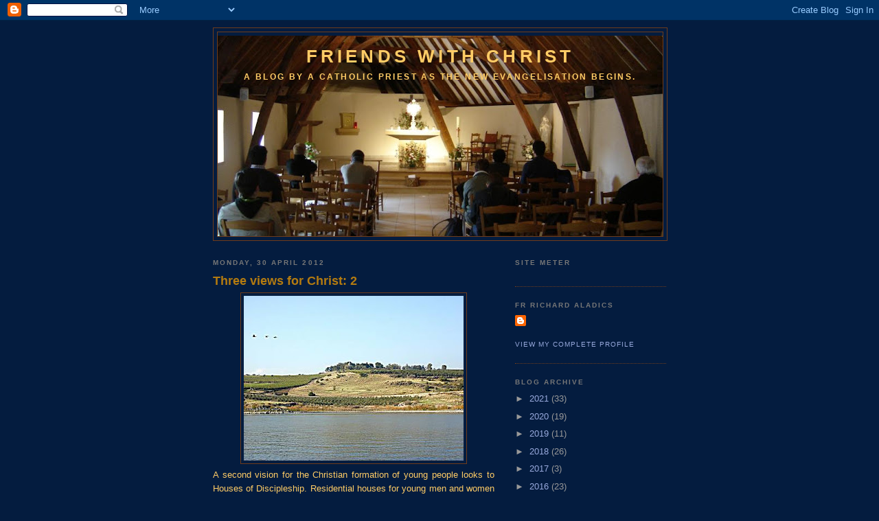

--- FILE ---
content_type: text/html; charset=UTF-8
request_url: https://friendswithchrist.blogspot.com/2012/04/
body_size: 21782
content:
<!DOCTYPE html>
<html dir='ltr'>
<head>
<link href='https://www.blogger.com/static/v1/widgets/2944754296-widget_css_bundle.css' rel='stylesheet' type='text/css'/>
<meta content='text/html; charset=UTF-8' http-equiv='Content-Type'/>
<meta content='blogger' name='generator'/>
<link href='https://friendswithchrist.blogspot.com/favicon.ico' rel='icon' type='image/x-icon'/>
<link href='http://friendswithchrist.blogspot.com/2012/04/' rel='canonical'/>
<link rel="alternate" type="application/atom+xml" title="Friends with Christ - Atom" href="https://friendswithchrist.blogspot.com/feeds/posts/default" />
<link rel="alternate" type="application/rss+xml" title="Friends with Christ - RSS" href="https://friendswithchrist.blogspot.com/feeds/posts/default?alt=rss" />
<link rel="service.post" type="application/atom+xml" title="Friends with Christ - Atom" href="https://www.blogger.com/feeds/3460768490431892231/posts/default" />
<!--Can't find substitution for tag [blog.ieCssRetrofitLinks]-->
<meta content='http://friendswithchrist.blogspot.com/2012/04/' property='og:url'/>
<meta content='Friends with Christ' property='og:title'/>
<meta content='A Blog by a Catholic priest as the New Evangelisation begins.' property='og:description'/>
<title>Friends with Christ: April 2012</title>
<style id='page-skin-1' type='text/css'><!--
/*
-----------------------------------------------
Blogger Template Style
Name:     Minima Black
Date:     26 Feb 2004
Updated by: Blogger Team
----------------------------------------------- */
/* Use this with templates/template-twocol.html */
body {
background:#041c3f;
margin:0;
color:#ffcc66;
font: x-small "Trebuchet MS", Trebuchet, Verdana, Sans-serif;
font-size/* */:/**/small;
font-size: /**/small;
text-align: center;
}
a:link {
color:#99aadd;
text-decoration:none;
}
a:visited {
color:#aa77aa;
text-decoration:none;
}
a:hover {
color:#b47b10;
text-decoration:underline;
}
a img {
border-width:0;
}
/* Header
-----------------------------------------------
*/
#header-wrapper {
width:660px;
margin:0 auto 10px;
border:1px solid #6f3c1b;
}
#header-inner {
background-position: center;
margin-left: auto;
margin-right: auto;
}
#header {
margin: 5px;
border: 1px solid #6f3c1b;
text-align: center;
color:#ffcc66;
}
#header h1 {
margin:5px 5px 0;
padding:15px 20px .25em;
line-height:1.2em;
text-transform:uppercase;
letter-spacing:.2em;
font: normal bold 200% Trebuchet, Trebuchet MS, Arial, sans-serif;
}
#header a {
color:#ffcc66;
text-decoration:none;
}
#header a:hover {
color:#ffcc66;
}
#header .description {
margin:0 5px 5px;
padding:0 20px 15px;
max-width:700px;
text-transform:uppercase;
letter-spacing:.2em;
line-height: 1.4em;
font: normal bold 12px 'Trebuchet MS', Trebuchet, Verdana, Sans-serif;;
color: #ffcc66;
}
#header img {
margin-left: auto;
margin-right: auto;
}
/* Outer-Wrapper
----------------------------------------------- */
#outer-wrapper {
width: 660px;
margin:0 auto;
padding:10px;
text-align:left;
font: normal normal 100% 'Trebuchet MS',Trebuchet,Verdana,Sans-serif;
}
#main-wrapper {
width: 410px;
float: left;
word-wrap: break-word; /* fix for long text breaking sidebar float in IE */
overflow: hidden;     /* fix for long non-text content breaking IE sidebar float */
}
#sidebar-wrapper {
width: 220px;
float: right;
word-wrap: break-word; /* fix for long text breaking sidebar float in IE */
overflow: hidden;     /* fix for long non-text content breaking IE sidebar float */
}
/* Headings
----------------------------------------------- */
h2 {
margin:1.5em 0 .75em;
font:normal bold 78% 'Trebuchet MS',Trebuchet,Arial,Verdana,Sans-serif;
line-height: 1.4em;
text-transform:uppercase;
letter-spacing:.2em;
color:#777777;
}
/* Posts
-----------------------------------------------
*/
h2.date-header {
margin:1.5em 0 .5em;
}
.post {
margin:.5em 0 1.5em;
border-bottom:1px dotted #6f3c1b;
padding-bottom:1.5em;
}
.post h3 {
margin:.25em 0 0;
padding:0 0 4px;
font-size:140%;
font-weight:normal;
line-height:1.4em;
color:#b47b10;
}
.post h3 a, .post h3 a:visited, .post h3 strong {
display:block;
text-decoration:none;
color:#b47b10;
font-weight:bold;
}
.post h3 strong, .post h3 a:hover {
color:#ffcc66;
}
.post-body {
margin:0 0 .75em;
line-height:1.6em;
}
.post-body blockquote {
line-height:1.3em;
}
.post-footer {
margin: .75em 0;
color:#777777;
text-transform:uppercase;
letter-spacing:.1em;
font: normal normal 78% 'Trebuchet MS', Trebuchet, Arial, Verdana, Sans-serif;
line-height: 1.4em;
}
.comment-link {
margin-left:.6em;
}
.post img, table.tr-caption-container {
padding:4px;
border:1px solid #6f3c1b;
}
.tr-caption-container img {
border: none;
padding: 0;
}
.post blockquote {
margin:1em 20px;
}
.post blockquote p {
margin:.75em 0;
}
/* Comments
----------------------------------------------- */
#comments h4 {
margin:1em 0;
font-weight: bold;
line-height: 1.4em;
text-transform:uppercase;
letter-spacing:.2em;
color: #777777;
}
#comments-block {
margin:1em 0 1.5em;
line-height:1.6em;
}
#comments-block .comment-author {
margin:.5em 0;
}
#comments-block .comment-body {
margin:.25em 0 0;
}
#comments-block .comment-footer {
margin:-.25em 0 2em;
line-height: 1.4em;
text-transform:uppercase;
letter-spacing:.1em;
}
#comments-block .comment-body p {
margin:0 0 .75em;
}
.deleted-comment {
font-style:italic;
color:gray;
}
.feed-links {
clear: both;
line-height: 2.5em;
}
#blog-pager-newer-link {
float: left;
}
#blog-pager-older-link {
float: right;
}
#blog-pager {
text-align: center;
}
/* Sidebar Content
----------------------------------------------- */
.sidebar {
color: #999999;
line-height: 1.5em;
}
.sidebar ul {
list-style:none;
margin:0 0 0;
padding:0 0 0;
}
.sidebar li {
margin:0;
padding-top:0;
padding-right:0;
padding-bottom:.25em;
padding-left:15px;
text-indent:-15px;
line-height:1.5em;
}
.sidebar .widget, .main .widget {
border-bottom:1px dotted #6f3c1b;
margin:0 0 1.5em;
padding:0 0 1.5em;
}
.main .Blog {
border-bottom-width: 0;
}
/* Profile
----------------------------------------------- */
.profile-img {
float: left;
margin-top: 0;
margin-right: 5px;
margin-bottom: 5px;
margin-left: 0;
padding: 4px;
border: 1px solid #6f3c1b;
}
.profile-data {
margin:0;
text-transform:uppercase;
letter-spacing:.1em;
font: normal normal 78% 'Trebuchet MS', Trebuchet, Arial, Verdana, Sans-serif;
color: #777777;
font-weight: bold;
line-height: 1.6em;
}
.profile-datablock {
margin:.5em 0 .5em;
}
.profile-textblock {
margin: 0.5em 0;
line-height: 1.6em;
}
.profile-link {
font: normal normal 78% 'Trebuchet MS', Trebuchet, Arial, Verdana, Sans-serif;
text-transform: uppercase;
letter-spacing: .1em;
}
/* Footer
----------------------------------------------- */
#footer {
width:660px;
clear:both;
margin:0 auto;
padding-top:15px;
line-height: 1.6em;
text-transform:uppercase;
letter-spacing:.1em;
text-align: center;
}

--></style>
<link href='https://www.blogger.com/dyn-css/authorization.css?targetBlogID=3460768490431892231&amp;zx=27c7ae6a-3ae9-4df4-91f8-c5865b94bd73' media='none' onload='if(media!=&#39;all&#39;)media=&#39;all&#39;' rel='stylesheet'/><noscript><link href='https://www.blogger.com/dyn-css/authorization.css?targetBlogID=3460768490431892231&amp;zx=27c7ae6a-3ae9-4df4-91f8-c5865b94bd73' rel='stylesheet'/></noscript>
<meta name='google-adsense-platform-account' content='ca-host-pub-1556223355139109'/>
<meta name='google-adsense-platform-domain' content='blogspot.com'/>

</head>
<body>
<div class='navbar section' id='navbar'><div class='widget Navbar' data-version='1' id='Navbar1'><script type="text/javascript">
    function setAttributeOnload(object, attribute, val) {
      if(window.addEventListener) {
        window.addEventListener('load',
          function(){ object[attribute] = val; }, false);
      } else {
        window.attachEvent('onload', function(){ object[attribute] = val; });
      }
    }
  </script>
<div id="navbar-iframe-container"></div>
<script type="text/javascript" src="https://apis.google.com/js/platform.js"></script>
<script type="text/javascript">
      gapi.load("gapi.iframes:gapi.iframes.style.bubble", function() {
        if (gapi.iframes && gapi.iframes.getContext) {
          gapi.iframes.getContext().openChild({
              url: 'https://www.blogger.com/navbar/3460768490431892231?origin\x3dhttps://friendswithchrist.blogspot.com',
              where: document.getElementById("navbar-iframe-container"),
              id: "navbar-iframe"
          });
        }
      });
    </script><script type="text/javascript">
(function() {
var script = document.createElement('script');
script.type = 'text/javascript';
script.src = '//pagead2.googlesyndication.com/pagead/js/google_top_exp.js';
var head = document.getElementsByTagName('head')[0];
if (head) {
head.appendChild(script);
}})();
</script>
</div></div>
<div id='outer-wrapper'><div id='wrap2'>
<!-- skip links for text browsers -->
<span id='skiplinks' style='display:none;'>
<a href='#main'>skip to main </a> |
      <a href='#sidebar'>skip to sidebar</a>
</span>
<div id='header-wrapper'>
<div class='header section' id='header'><div class='widget Header' data-version='1' id='Header1'>
<div id='header-inner' style='background-image: url("https://blogger.googleusercontent.com/img/b/R29vZ2xl/AVvXsEh3gJJtaRq7Q1BPJr501sqbIs_Xisbwmiwpr5FThtT9Du0j9ofRIHb9Gh5yNJPkZxFQPSMuFK01ymCZikedl0NscjYPQL_uEtl83CjTKwYYbaR7pH1M0z6lUYyu88WSAFfXulLSSLEXurw/s660/fwc3.JPG"); background-position: left; min-height: 292px; _height: 292px; background-repeat: no-repeat; '>
<div class='titlewrapper' style='background: transparent'>
<h1 class='title' style='background: transparent; border-width: 0px'>
<a href='https://friendswithchrist.blogspot.com/'>
Friends with Christ
</a>
</h1>
</div>
<div class='descriptionwrapper'>
<p class='description'><span>A Blog by a Catholic priest as the New Evangelisation begins.</span></p>
</div>
</div>
</div></div>
</div>
<div id='content-wrapper'>
<div id='crosscol-wrapper' style='text-align:center'>
<div class='crosscol no-items section' id='crosscol'></div>
</div>
<div id='main-wrapper'>
<div class='main section' id='main'><div class='widget Blog' data-version='1' id='Blog1'>
<div class='blog-posts hfeed'>

          <div class="date-outer">
        
<h2 class='date-header'><span>Monday, 30 April 2012</span></h2>

          <div class="date-posts">
        
<div class='post-outer'>
<div class='post hentry uncustomized-post-template' itemprop='blogPost' itemscope='itemscope' itemtype='http://schema.org/BlogPosting'>
<meta content='https://blogger.googleusercontent.com/img/b/R29vZ2xl/AVvXsEjBaStb3c31f4u90iHHf-4fiT6jF60bYE0dNtGAcJ8eiDopH275AFvOAmQ15ZvEN4vxeFqCHxLqsU8KvXlwVJ14q7zt22670CJowigJbZjV_PkY8ww_e-el9gtHml_IW1qJ3mIRtuti_l0/s320/mount+2.jpg' itemprop='image_url'/>
<meta content='3460768490431892231' itemprop='blogId'/>
<meta content='8616701602278063616' itemprop='postId'/>
<a name='8616701602278063616'></a>
<h3 class='post-title entry-title' itemprop='name'>
<a href='https://friendswithchrist.blogspot.com/2012/04/three-views-for-christ-2.html'>Three views for Christ: 2</a>
</h3>
<div class='post-header'>
<div class='post-header-line-1'></div>
</div>
<div class='post-body entry-content' id='post-body-8616701602278063616' itemprop='description articleBody'>
<div class="separator" style="clear: both; text-align: center;">
<a href="https://blogger.googleusercontent.com/img/b/R29vZ2xl/AVvXsEjBaStb3c31f4u90iHHf-4fiT6jF60bYE0dNtGAcJ8eiDopH275AFvOAmQ15ZvEN4vxeFqCHxLqsU8KvXlwVJ14q7zt22670CJowigJbZjV_PkY8ww_e-el9gtHml_IW1qJ3mIRtuti_l0/s1600/mount+2.jpg" imageanchor="1" style="margin-left: 1em; margin-right: 1em;"><img border="0" height="240" oda="true" src="https://blogger.googleusercontent.com/img/b/R29vZ2xl/AVvXsEjBaStb3c31f4u90iHHf-4fiT6jF60bYE0dNtGAcJ8eiDopH275AFvOAmQ15ZvEN4vxeFqCHxLqsU8KvXlwVJ14q7zt22670CJowigJbZjV_PkY8ww_e-el9gtHml_IW1qJ3mIRtuti_l0/s320/mount+2.jpg" width="320" /></a></div>
<div style="text-align: justify;">
<span style="font-family: &quot;Trebuchet MS&quot;, sans-serif;">A second vision for the Christian formation of young people looks to Houses of Discipleship. Residential houses for young men and women </span><span style="font-family: &quot;Trebuchet MS&quot;, sans-serif;">separately, in which young people who have left home and are either students or are working are able to establish a formation community together&nbsp;in order&nbsp;grow as men and women, and to grow in faith as Christian men and women.</span></div>
<div style="text-align: justify;">
<span style="font-family: Trebuchet MS;">Each house would live a simple rule of life and be led by a more mature person(s) who was competent for the role. Each person would have to self-fund their part in the house in order for it to be economically viable. Individuals could&nbsp;commit to live in such a house of discipleship, while working or studying, for one or more years.</span></div>
<div style="text-align: justify;">
<span style="font-family: Trebuchet MS;">The vision for each house and its life would need to be clear and simple; the basis of this vision is to enable the faith to take root, become incarnate, in the person's life. The rule of life would not be specifically directed, for instance to priesthood, religious life or marriage, but rather to enabling a fuller discernment, so that members of such a house would be well-disposed upon leaving, to take up whatever path in life God was calling them to (including that of becoming a part of a Youth Mission Team, for instance.)</span></div>
<div style="text-align: justify;">
<span style="font-family: Trebuchet MS;">The important factors in the creation of such an initiative are the acquiring of a property, having a clear vision and having&nbsp;appropriate and properly formed leadership.&nbsp;</span></div>
<div style='clear: both;'></div>
</div>
<div class='post-footer'>
<div class='post-footer-line post-footer-line-1'>
<span class='post-author vcard'>
Posted by
<span class='fn' itemprop='author' itemscope='itemscope' itemtype='http://schema.org/Person'>
<meta content='https://www.blogger.com/profile/17063302398661651882' itemprop='url'/>
<a class='g-profile' href='https://www.blogger.com/profile/17063302398661651882' rel='author' title='author profile'>
<span itemprop='name'>Fr Richard Aladics</span>
</a>
</span>
</span>
<span class='post-timestamp'>
at
<meta content='http://friendswithchrist.blogspot.com/2012/04/three-views-for-christ-2.html' itemprop='url'/>
<a class='timestamp-link' href='https://friendswithchrist.blogspot.com/2012/04/three-views-for-christ-2.html' rel='bookmark' title='permanent link'><abbr class='published' itemprop='datePublished' title='2012-04-30T02:58:00Z'>02:58</abbr></a>
</span>
<span class='post-comment-link'>
<a class='comment-link' href='https://www.blogger.com/comment/fullpage/post/3460768490431892231/8616701602278063616' onclick=''>
No comments:
  </a>
</span>
<span class='post-icons'>
<span class='item-control blog-admin pid-704766813'>
<a href='https://www.blogger.com/post-edit.g?blogID=3460768490431892231&postID=8616701602278063616&from=pencil' title='Edit Post'>
<img alt='' class='icon-action' height='18' src='https://resources.blogblog.com/img/icon18_edit_allbkg.gif' width='18'/>
</a>
</span>
</span>
<div class='post-share-buttons goog-inline-block'>
</div>
</div>
<div class='post-footer-line post-footer-line-2'>
<span class='post-labels'>
</span>
</div>
<div class='post-footer-line post-footer-line-3'>
<span class='post-location'>
</span>
</div>
</div>
</div>
</div>

          </div></div>
        

          <div class="date-outer">
        
<h2 class='date-header'><span>Thursday, 26 April 2012</span></h2>

          <div class="date-posts">
        
<div class='post-outer'>
<div class='post hentry uncustomized-post-template' itemprop='blogPost' itemscope='itemscope' itemtype='http://schema.org/BlogPosting'>
<meta content='https://blogger.googleusercontent.com/img/b/R29vZ2xl/AVvXsEhsX2TpvtdK_3Nbz6x-kXZe4YCJUiVBbE_6_OInqYym26TZP_yLlek_DDpXN1vqTFbYwOx8UhY0vYPgI67VIllD2v7fNCD-ADrqjC6buiP3J81XdTxUpEm_Rs_qv_Yvsw1OBGvJtbPfON0/s320/mount+1.jpg' itemprop='image_url'/>
<meta content='3460768490431892231' itemprop='blogId'/>
<meta content='7759296951174324838' itemprop='postId'/>
<a name='7759296951174324838'></a>
<h3 class='post-title entry-title' itemprop='name'>
<a href='https://friendswithchrist.blogspot.com/2012/04/three-views-for-christ-1.html'>Three views for Christ: 1</a>
</h3>
<div class='post-header'>
<div class='post-header-line-1'></div>
</div>
<div class='post-body entry-content' id='post-body-7759296951174324838' itemprop='description articleBody'>
<div class="separator" style="clear: both; text-align: center;">
<a href="https://blogger.googleusercontent.com/img/b/R29vZ2xl/AVvXsEhsX2TpvtdK_3Nbz6x-kXZe4YCJUiVBbE_6_OInqYym26TZP_yLlek_DDpXN1vqTFbYwOx8UhY0vYPgI67VIllD2v7fNCD-ADrqjC6buiP3J81XdTxUpEm_Rs_qv_Yvsw1OBGvJtbPfON0/s1600/mount+1.jpg" imageanchor="1" style="margin-left: 1em; margin-right: 1em;"><img border="0" height="232" oda="true" src="https://blogger.googleusercontent.com/img/b/R29vZ2xl/AVvXsEhsX2TpvtdK_3Nbz6x-kXZe4YCJUiVBbE_6_OInqYym26TZP_yLlek_DDpXN1vqTFbYwOx8UhY0vYPgI67VIllD2v7fNCD-ADrqjC6buiP3J81XdTxUpEm_Rs_qv_Yvsw1OBGvJtbPfON0/s320/mount+1.jpg" width="320" /></a></div>
<div style="border-bottom: medium none; border-left: medium none; border-right: medium none; border-top: medium none; text-align: justify;">
<span style="font-family: &quot;Trebuchet MS&quot;, sans-serif;">When you come to look at the Christian formation of young people today it is like looking at the Mountain of the Beatitudes; there are many views, many approaches. But there are three particular ways which I see and I would like to speak briefly about them here.&nbsp;</span></div>
<div style="text-align: justify;">
<span style="font-family: Trebuchet MS;">The first is the development of local or cell groups. These are groups which are able to meet regularly and who have adequate leadership, a leadership which&nbsp;knows how to integrate the various dimensions: human formation, evangelisation and prayer, discernment at its various levels, and catechesis, together with the very important social dimension.&nbsp;</span></div>
<div style="text-align: justify;">
<span style="font-family: Trebuchet MS;">The local group best comes into being where&nbsp;there are some already formed relationships between members; these relationships&nbsp;can then become the means to&nbsp;attract and include new members.&nbsp;&nbsp;</span></div>
<div style="text-align: justify;">
<span style="font-family: Trebuchet MS;">Again a local or cell group whilst engaging in various activities and even organising events for others, needs to be person-centered. That is to say, the group exists primarily for the formation&nbsp;in faith of its members, and to enable them to support one another as people of faith.</span></div>
<div style="text-align: justify;">
<span style="font-family: Trebuchet MS;">Another factor which supports this kind of initiative is the character of the venue. The&nbsp;most important ingedient here is that the group is able to make the venue its&nbsp;own - that it becomes a&nbsp;place where they feel at home because, in a certain sense, they have made it into a home.</span></div>
<div style="text-align: justify;">
<span style="font-family: Trebuchet MS;">The three main ingredients for the ordinary life of the cell group are the social dimension (food is a very good way of establishing this), prayer and some specific formation input.</span></div>
<div style="text-align: justify;">
<span style="font-family: Trebuchet MS;">You can see this form of apostolate with young people in many places both inside the Catholic Church and also in the Evangelical churches. How do you get a cell group going? Pray it into being, and look for and form leaders for such an initiative.&nbsp;</span></div>
<div style='clear: both;'></div>
</div>
<div class='post-footer'>
<div class='post-footer-line post-footer-line-1'>
<span class='post-author vcard'>
Posted by
<span class='fn' itemprop='author' itemscope='itemscope' itemtype='http://schema.org/Person'>
<meta content='https://www.blogger.com/profile/17063302398661651882' itemprop='url'/>
<a class='g-profile' href='https://www.blogger.com/profile/17063302398661651882' rel='author' title='author profile'>
<span itemprop='name'>Fr Richard Aladics</span>
</a>
</span>
</span>
<span class='post-timestamp'>
at
<meta content='http://friendswithchrist.blogspot.com/2012/04/three-views-for-christ-1.html' itemprop='url'/>
<a class='timestamp-link' href='https://friendswithchrist.blogspot.com/2012/04/three-views-for-christ-1.html' rel='bookmark' title='permanent link'><abbr class='published' itemprop='datePublished' title='2012-04-26T00:19:00Z'>00:19</abbr></a>
</span>
<span class='post-comment-link'>
<a class='comment-link' href='https://www.blogger.com/comment/fullpage/post/3460768490431892231/7759296951174324838' onclick=''>
No comments:
  </a>
</span>
<span class='post-icons'>
<span class='item-control blog-admin pid-704766813'>
<a href='https://www.blogger.com/post-edit.g?blogID=3460768490431892231&postID=7759296951174324838&from=pencil' title='Edit Post'>
<img alt='' class='icon-action' height='18' src='https://resources.blogblog.com/img/icon18_edit_allbkg.gif' width='18'/>
</a>
</span>
</span>
<div class='post-share-buttons goog-inline-block'>
</div>
</div>
<div class='post-footer-line post-footer-line-2'>
<span class='post-labels'>
</span>
</div>
<div class='post-footer-line post-footer-line-3'>
<span class='post-location'>
</span>
</div>
</div>
</div>
</div>

          </div></div>
        

          <div class="date-outer">
        
<h2 class='date-header'><span>Friday, 20 April 2012</span></h2>

          <div class="date-posts">
        
<div class='post-outer'>
<div class='post hentry uncustomized-post-template' itemprop='blogPost' itemscope='itemscope' itemtype='http://schema.org/BlogPosting'>
<meta content='https://blogger.googleusercontent.com/img/b/R29vZ2xl/AVvXsEhXoarITrKaY66h8d5VSwEWiRxNg_bdbVCVnZJqNWmXF1KRk9Fu57O48pWfIbm0leizL54CFCSFB_I9Pdflqnle6G1FMhxOLoH4sWLaQGjgbpBqLwXr28QwYmDHtMmm4KagdmPgAP4SqqE/s400/More.jpg' itemprop='image_url'/>
<meta content='3460768490431892231' itemprop='blogId'/>
<meta content='8870489379250686128' itemprop='postId'/>
<a name='8870489379250686128'></a>
<h3 class='post-title entry-title' itemprop='name'>
<a href='https://friendswithchrist.blogspot.com/2012/04/more-households-like-mores.html'>More household's like More's</a>
</h3>
<div class='post-header'>
<div class='post-header-line-1'></div>
</div>
<div class='post-body entry-content' id='post-body-8870489379250686128' itemprop='description articleBody'>
<a href="https://blogger.googleusercontent.com/img/b/R29vZ2xl/AVvXsEhXoarITrKaY66h8d5VSwEWiRxNg_bdbVCVnZJqNWmXF1KRk9Fu57O48pWfIbm0leizL54CFCSFB_I9Pdflqnle6G1FMhxOLoH4sWLaQGjgbpBqLwXr28QwYmDHtMmm4KagdmPgAP4SqqE/s1600/More.jpg"><img alt="" border="0" id="BLOGGER_PHOTO_ID_5733359586142071298" src="https://blogger.googleusercontent.com/img/b/R29vZ2xl/AVvXsEhXoarITrKaY66h8d5VSwEWiRxNg_bdbVCVnZJqNWmXF1KRk9Fu57O48pWfIbm0leizL54CFCSFB_I9Pdflqnle6G1FMhxOLoH4sWLaQGjgbpBqLwXr28QwYmDHtMmm4KagdmPgAP4SqqE/s400/More.jpg" style="TEXT-ALIGN: center; MARGIN: 0px auto 10px; WIDTH: 400px; DISPLAY: block; HEIGHT: 317px; CURSOR: hand" /></a><br /><br /><div align="justify"><span style="font-family:trebuchet ms;">In reading Fr Peter Milward's excellent book "The English Reformation, from tragic reality to dramatic representation", Oxford, 2007, I was struck by the way in which the author referred to St Thomas More's household at Chelsea.</span></div><br /><div align="justify"><span style="font-family:Trebuchet MS;">In the midst of the swirling controversies of the English renaissance/reformation, Sir Thomas More quietly and simply built up a Catholic culture around his home. The principal agent of this Catholic culture was simply hospitality. The many visitors who passed through the house, the meals, the many gatherings both informal and semi-formal, the conversations, the prayers which were led, were all able to be cast in the light of truth, the light of the Gospel, a light which was fast fading from early fifteenth century England.</span></div><br /><div align="justify"><span style="font-family:Trebuchet MS;">What a patron to have if you are trying to build a Catholic household today. Again hospitality is the key. If you have a television, get rid of it, or unplug it and put it in the garage. Marginalise the computer and the iphone. The family table is second to none in terms of offering you a focus for hospitality. If there is a visitor in the area who has a particular gift in terms of the faith, invite him or her, and invite others so that more can be made of the gathering. You could think of organising, from time to time, particular events; a prayer time, a formation session, even a simple coffee morning. Let there be some focus on Christ and on the faith, but let in be a true social gathering, and let there be some prayer.</span></div><br /><div align="justify"><span style="font-family:Trebuchet MS;">It is a good thing also, to consider building up a Catholic library in your home. With the culture taking a nose-dive, good books will disappear from the few book shops that are left, nor will they be referenced in any way by the culture. There is such a weatlth of great books, and somebody needs to preserve this heritage. Now is the time to act. Ask the Holy Spirit and St Thomas More for inspiration and direction.</span></div>
<div style='clear: both;'></div>
</div>
<div class='post-footer'>
<div class='post-footer-line post-footer-line-1'>
<span class='post-author vcard'>
Posted by
<span class='fn' itemprop='author' itemscope='itemscope' itemtype='http://schema.org/Person'>
<meta content='https://www.blogger.com/profile/17063302398661651882' itemprop='url'/>
<a class='g-profile' href='https://www.blogger.com/profile/17063302398661651882' rel='author' title='author profile'>
<span itemprop='name'>Fr Richard Aladics</span>
</a>
</span>
</span>
<span class='post-timestamp'>
at
<meta content='http://friendswithchrist.blogspot.com/2012/04/more-households-like-mores.html' itemprop='url'/>
<a class='timestamp-link' href='https://friendswithchrist.blogspot.com/2012/04/more-households-like-mores.html' rel='bookmark' title='permanent link'><abbr class='published' itemprop='datePublished' title='2012-04-20T06:00:00Z'>06:00</abbr></a>
</span>
<span class='post-comment-link'>
<a class='comment-link' href='https://www.blogger.com/comment/fullpage/post/3460768490431892231/8870489379250686128' onclick=''>
No comments:
  </a>
</span>
<span class='post-icons'>
<span class='item-control blog-admin pid-704766813'>
<a href='https://www.blogger.com/post-edit.g?blogID=3460768490431892231&postID=8870489379250686128&from=pencil' title='Edit Post'>
<img alt='' class='icon-action' height='18' src='https://resources.blogblog.com/img/icon18_edit_allbkg.gif' width='18'/>
</a>
</span>
</span>
<div class='post-share-buttons goog-inline-block'>
</div>
</div>
<div class='post-footer-line post-footer-line-2'>
<span class='post-labels'>
</span>
</div>
<div class='post-footer-line post-footer-line-3'>
<span class='post-location'>
</span>
</div>
</div>
</div>
</div>

          </div></div>
        

          <div class="date-outer">
        
<h2 class='date-header'><span>Monday, 16 April 2012</span></h2>

          <div class="date-posts">
        
<div class='post-outer'>
<div class='post hentry uncustomized-post-template' itemprop='blogPost' itemscope='itemscope' itemtype='http://schema.org/BlogPosting'>
<meta content='https://blogger.googleusercontent.com/img/b/R29vZ2xl/AVvXsEhnk-8MoStV_RjIIU2po3IG0DpdKIaQg8-fB0S_9k6a7-Uq1EIcHAxCVKMSfgwZcpfW_R453ggfRYpXAgAef-f4qlmPw_XH6ZUEkaWcKXn9Mcs8FUKHRBwrRpD2poxxmUlxvJjJZt2tGrg/s400/090408_mgr_bagnard.jpg' itemprop='image_url'/>
<meta content='3460768490431892231' itemprop='blogId'/>
<meta content='2009678558388712238' itemprop='postId'/>
<a name='2009678558388712238'></a>
<h3 class='post-title entry-title' itemprop='name'>
<a href='https://friendswithchrist.blogspot.com/2012/04/marking-and-anniversary.html'>Marking an anniversary</a>
</h3>
<div class='post-header'>
<div class='post-header-line-1'></div>
</div>
<div class='post-body entry-content' id='post-body-2009678558388712238' itemprop='description articleBody'>
<div align="justify"><a href="https://blogger.googleusercontent.com/img/b/R29vZ2xl/AVvXsEhnk-8MoStV_RjIIU2po3IG0DpdKIaQg8-fB0S_9k6a7-Uq1EIcHAxCVKMSfgwZcpfW_R453ggfRYpXAgAef-f4qlmPw_XH6ZUEkaWcKXn9Mcs8FUKHRBwrRpD2poxxmUlxvJjJZt2tGrg/s1600/090408_mgr_bagnard.jpg"><img alt="" border="0" id="BLOGGER_PHOTO_ID_5732140876195383154" src="https://blogger.googleusercontent.com/img/b/R29vZ2xl/AVvXsEhnk-8MoStV_RjIIU2po3IG0DpdKIaQg8-fB0S_9k6a7-Uq1EIcHAxCVKMSfgwZcpfW_R453ggfRYpXAgAef-f4qlmPw_XH6ZUEkaWcKXn9Mcs8FUKHRBwrRpD2poxxmUlxvJjJZt2tGrg/s400/090408_mgr_bagnard.jpg" style="TEXT-ALIGN: center; MARGIN: 0px auto 10px; WIDTH: 211px; DISPLAY: block; HEIGHT: 190px; CURSOR: hand" /></a><span style="font-family:trebuchet ms;">Last Saturday the Bishop of the French Diocese of Belley-Ars celebrated his seventy fifth birthday. Tomorrow, Wednesday, will be the twenty second anniversary of the foundation of the <em>Societe Jean Marie Vi</em>anney by Mgr Bagnard.</span></div><br /><div align="justify"><span style="font-family:Trebuchet MS;">Mgr Guy Marie Bagnard was chosen by John Paul II in 1987 to be the new Bishop of Belley-Ars. At that time Mgr Bagnard had been the rector of the Shrine of the Sacred Heart at Paray-le-Monial. This shrine is a focal point of the love of Christ because it was here that He revealed the whole teaching about the love of His heart, a love which Christ's priests are called to be channels of.</span></div><br /><div align="justify"><span style="font-family:Trebuchet MS;">In 1988 Mgr Bagnard founded the new seminary in the village of Ars, the village of St John Vianney. Two years later he founded the priestly fraternity <em>Societe Jean Marie Vianney</em>. Looking back now, we can see what was in this new bishop's heart as he took up his pastoral office: to form priests and to uncover the beauty of the Priesthood.</span></div><br /><div align="justify"><span style="font-family:Trebuchet MS;">As a member of the <em>Societe</em> I have met Mgr Bagnard on many occasions; each time I have been aware of the fatherhood of this holy bishop, and I have glimpsed how both an international seminary and an international priestly fraternity have been prayed into being by his priestly heart.</span></div><br /><div align="justify"><span style="font-family:Trebuchet MS;">On one of the many visits to Ars which Fr Julian and myself have made, we took part in a Holy Hour in the large seminary chapel at which were present the seminarians and many priests and lay people of the <em>Societe</em>. While a deacon exposed the Blessed Sacrament and led the adoration prayers, Mgr Bagnard was in the front pew, deep in prayer throughout the whole hour. We could feel the power of his fatherly love and prayer. It was as if Jesus was pouring grace into the Church through the praying heart of this bishop.</span></div><br /><div align="justify"><span style="font-family:Trebuchet MS;">May God continue to use Mgr Bagnard to form His Church, may He continue to bless the seminary and the priestly fraternity.</span> </div>
<div style='clear: both;'></div>
</div>
<div class='post-footer'>
<div class='post-footer-line post-footer-line-1'>
<span class='post-author vcard'>
Posted by
<span class='fn' itemprop='author' itemscope='itemscope' itemtype='http://schema.org/Person'>
<meta content='https://www.blogger.com/profile/17063302398661651882' itemprop='url'/>
<a class='g-profile' href='https://www.blogger.com/profile/17063302398661651882' rel='author' title='author profile'>
<span itemprop='name'>Fr Richard Aladics</span>
</a>
</span>
</span>
<span class='post-timestamp'>
at
<meta content='http://friendswithchrist.blogspot.com/2012/04/marking-and-anniversary.html' itemprop='url'/>
<a class='timestamp-link' href='https://friendswithchrist.blogspot.com/2012/04/marking-and-anniversary.html' rel='bookmark' title='permanent link'><abbr class='published' itemprop='datePublished' title='2012-04-16T23:11:00Z'>23:11</abbr></a>
</span>
<span class='post-comment-link'>
<a class='comment-link' href='https://www.blogger.com/comment/fullpage/post/3460768490431892231/2009678558388712238' onclick=''>
No comments:
  </a>
</span>
<span class='post-icons'>
<span class='item-control blog-admin pid-704766813'>
<a href='https://www.blogger.com/post-edit.g?blogID=3460768490431892231&postID=2009678558388712238&from=pencil' title='Edit Post'>
<img alt='' class='icon-action' height='18' src='https://resources.blogblog.com/img/icon18_edit_allbkg.gif' width='18'/>
</a>
</span>
</span>
<div class='post-share-buttons goog-inline-block'>
</div>
</div>
<div class='post-footer-line post-footer-line-2'>
<span class='post-labels'>
</span>
</div>
<div class='post-footer-line post-footer-line-3'>
<span class='post-location'>
</span>
</div>
</div>
</div>
</div>

          </div></div>
        

          <div class="date-outer">
        
<h2 class='date-header'><span>Friday, 13 April 2012</span></h2>

          <div class="date-posts">
        
<div class='post-outer'>
<div class='post hentry uncustomized-post-template' itemprop='blogPost' itemscope='itemscope' itemtype='http://schema.org/BlogPosting'>
<meta content='https://blogger.googleusercontent.com/img/b/R29vZ2xl/AVvXsEg5dNeKZaVr43i5m1Y2WhoEv-Z81yYdIXs370dS-rgoMuG-bgZKaLQfqLX8Q8GfsXUq1hUxA-7gYFhyphenhyphenMtPW3ykfWewRsEbZlLNKMTtRdNulKQ-5nYp7ZNsp8v1_cF1CMBQjf8JLgelIgZs/s400/idyll.jpg' itemprop='image_url'/>
<meta content='3460768490431892231' itemprop='blogId'/>
<meta content='8150962807802328077' itemprop='postId'/>
<a name='8150962807802328077'></a>
<h3 class='post-title entry-title' itemprop='name'>
<a href='https://friendswithchrist.blogspot.com/2012/04/secular-idyll.html'>The secular idyll</a>
</h3>
<div class='post-header'>
<div class='post-header-line-1'></div>
</div>
<div class='post-body entry-content' id='post-body-8150962807802328077' itemprop='description articleBody'>
<div align="justify"><a href="https://blogger.googleusercontent.com/img/b/R29vZ2xl/AVvXsEg5dNeKZaVr43i5m1Y2WhoEv-Z81yYdIXs370dS-rgoMuG-bgZKaLQfqLX8Q8GfsXUq1hUxA-7gYFhyphenhyphenMtPW3ykfWewRsEbZlLNKMTtRdNulKQ-5nYp7ZNsp8v1_cF1CMBQjf8JLgelIgZs/s1600/idyll.jpg"><img alt="" border="0" id="BLOGGER_PHOTO_ID_5730768990140192402" src="https://blogger.googleusercontent.com/img/b/R29vZ2xl/AVvXsEg5dNeKZaVr43i5m1Y2WhoEv-Z81yYdIXs370dS-rgoMuG-bgZKaLQfqLX8Q8GfsXUq1hUxA-7gYFhyphenhyphenMtPW3ykfWewRsEbZlLNKMTtRdNulKQ-5nYp7ZNsp8v1_cF1CMBQjf8JLgelIgZs/s400/idyll.jpg" style="margin: 0px auto 10px; width: 400px; height: 284px; text-align: center; display: block; cursor: pointer;" /></a><span style="font-family:trebuchet ms;">That idyllic vision of life which Dawkins described on the 'Q and A' programme last Monday, in which everyone should have an opportunity to live their lives to the best of their ability and to make the world a better place, sounds absolutely delightful. Yet it is a vision of life which tends to exalt any kind of human culture, with the exception, of course, of Christian orthodoxy. But are all potential forms of human activity and culture good and desirable? The secular vision seems to say yes, and how dangerous this is.</span></div><div align="justify"><span style="font-family:Trebuchet MS;">Another hidden dimension of this idyll is that although the secular vision appears to embrace all forms of culture, except Christian orthodoxy. In fact the secular vision cannot at all tolerate the presence of Christian orthodoxy because it is a reminder of God's order, God's plan for humanity. This is especially true of Christian marriage and the Christian family which, institutionally, represent everything that the secular vision despises. What is now proposed as "same-sex marriage" at the level of equality with marriage, will not end there because the secular vision wants to remove all remnants of God's order in the world.   </span></div><div align="justify"><span style="font-family:Trebuchet MS;">Nevertheless, God's Fatherhood which He has revealed to us is a real Fatherhood, by which He allows rebellious sons and daughters to experience the whole weight of their abandonment and wretchedness so that they can see the full effects of their sin, and so come to desire salvation. God's Fatherhood is given to us in a radical way in the parable of the Prodigal son. God desires that all men and women will come to Him, but we know that He will leave the rebellious to go on to experience the very worst that their rebelliousnous brings upon them. And then, when they cry out to Him, He is there with the fullness of a Father's love.</span></div>
<div style='clear: both;'></div>
</div>
<div class='post-footer'>
<div class='post-footer-line post-footer-line-1'>
<span class='post-author vcard'>
Posted by
<span class='fn' itemprop='author' itemscope='itemscope' itemtype='http://schema.org/Person'>
<meta content='https://www.blogger.com/profile/17063302398661651882' itemprop='url'/>
<a class='g-profile' href='https://www.blogger.com/profile/17063302398661651882' rel='author' title='author profile'>
<span itemprop='name'>Fr Richard Aladics</span>
</a>
</span>
</span>
<span class='post-timestamp'>
at
<meta content='http://friendswithchrist.blogspot.com/2012/04/secular-idyll.html' itemprop='url'/>
<a class='timestamp-link' href='https://friendswithchrist.blogspot.com/2012/04/secular-idyll.html' rel='bookmark' title='permanent link'><abbr class='published' itemprop='datePublished' title='2012-04-13T06:22:00Z'>06:22</abbr></a>
</span>
<span class='post-comment-link'>
<a class='comment-link' href='https://www.blogger.com/comment/fullpage/post/3460768490431892231/8150962807802328077' onclick=''>
1 comment:
  </a>
</span>
<span class='post-icons'>
<span class='item-control blog-admin pid-704766813'>
<a href='https://www.blogger.com/post-edit.g?blogID=3460768490431892231&postID=8150962807802328077&from=pencil' title='Edit Post'>
<img alt='' class='icon-action' height='18' src='https://resources.blogblog.com/img/icon18_edit_allbkg.gif' width='18'/>
</a>
</span>
</span>
<div class='post-share-buttons goog-inline-block'>
</div>
</div>
<div class='post-footer-line post-footer-line-2'>
<span class='post-labels'>
</span>
</div>
<div class='post-footer-line post-footer-line-3'>
<span class='post-location'>
</span>
</div>
</div>
</div>
</div>

          </div></div>
        

          <div class="date-outer">
        
<h2 class='date-header'><span>Thursday, 12 April 2012</span></h2>

          <div class="date-posts">
        
<div class='post-outer'>
<div class='post hentry uncustomized-post-template' itemprop='blogPost' itemscope='itemscope' itemtype='http://schema.org/BlogPosting'>
<meta content='https://blogger.googleusercontent.com/img/b/R29vZ2xl/AVvXsEilxNWeBedbMjhC3ko2o3jI_zvyBA-gohgY3vF7OCkfDOnaWjMjrFIMWZEbfQy1OfWYi5yF1wkSLQJLlFYoFT3GRndlyBAhqS-AYgJxRq0dynqIq-Jk0IFYWktYw0rSKngFR8n_nHibG4s/s400/q+and+a.jpg' itemprop='image_url'/>
<meta content='3460768490431892231' itemprop='blogId'/>
<meta content='7375446475107336410' itemprop='postId'/>
<a name='7375446475107336410'></a>
<h3 class='post-title entry-title' itemprop='name'>
<a href='https://friendswithchrist.blogspot.com/2012/04/culture-of-opinion.html'>A culture of opinion</a>
</h3>
<div class='post-header'>
<div class='post-header-line-1'></div>
</div>
<div class='post-body entry-content' id='post-body-7375446475107336410' itemprop='description articleBody'>
<div align="justify"><a href="https://blogger.googleusercontent.com/img/b/R29vZ2xl/AVvXsEilxNWeBedbMjhC3ko2o3jI_zvyBA-gohgY3vF7OCkfDOnaWjMjrFIMWZEbfQy1OfWYi5yF1wkSLQJLlFYoFT3GRndlyBAhqS-AYgJxRq0dynqIq-Jk0IFYWktYw0rSKngFR8n_nHibG4s/s1600/q+and+a.jpg"><img alt="" border="0" id="BLOGGER_PHOTO_ID_5730382526002797490" src="https://blogger.googleusercontent.com/img/b/R29vZ2xl/AVvXsEilxNWeBedbMjhC3ko2o3jI_zvyBA-gohgY3vF7OCkfDOnaWjMjrFIMWZEbfQy1OfWYi5yF1wkSLQJLlFYoFT3GRndlyBAhqS-AYgJxRq0dynqIq-Jk0IFYWktYw0rSKngFR8n_nHibG4s/s400/q+and+a.jpg" style="margin: 0px auto 10px; width: 400px; height: 225px; text-align: center; display: block; cursor: pointer;" /></a><span style="font-family:trebuchet ms;">It is hard for atheism to speak about its point of view without refering to God. Again, Richard Dawkins, on the prime-time viewing spot 'Q and A', debating the question of God's existence with Cardinal Pell, tried courageously to defend the atheist position whilst speaking about God and Revelation.</span></div><div align="justify"><span style="font-family:Trebuchet MS;">What became manifest during the ABC programme was no so much atheism, so called, but rather the agenda of contemporary secularism. Dawkins himself nicely expressed this form of secularism, a secularism which promotes the leading of worthwhile lives, making the most of our short lives here, making the planet as good as we can, and hoping to leave it better than we find it, whilst aggressively refusing to admit <strong>the God of Revelation, Jesus and the Church. At the same time contemporary secularism reveals itself to be a culture of opinion, whether these are well articulated, as in the case of Dawkins or whether uploaded from viewers kitchens using their iphone (as we experienced during the programme). All the while, the pseudo-intellectual mass media, through its agents, taking great delight in trivialising some of the most important human questions, and trying to belittle humanity and its relationship with God. </strong></span><strong><span style="font-family:Trebuchet MS;">And at the centre of the debate a courageous prelate of the Church making himself available to people to listen to them and to try to answer their questions. </span></strong></div><div align="justify"><strong><span style="font-family:Trebuchet MS;">Contemporary secularism is like paganism of old. The Church has encountered this attitude in every era; at the Areopagus, in the Colosseum, in the cities and in the country tribes, in her Universities and in her hospitals. And in each case what is revealed is the spiritual battle which the Church has been called to take part in. It is a real struggle, for in every age, men and women do not want to step out of the kingdom of the world, which is the kingdom of sin and death, and of Satan. What will it take for the men and women of today to step into the Kingdom of Christ, of grace and righteousness?</span></strong></div><div align="justify"><strong><span style="font-family:Trebuchet MS;">The 'Q and A' debate on Monday evening told us nothing new about the world (to which we have all belonged), but it did speak about the greatness of Christ's Redemption, about what He has delivered us from, and about the reality of the spiritual warfare today between the world and the Church. It is a warfare which goes beyond both opinion and deliberated argument, because it is about whether we will allow ourselves to be delivered from the kingdom of death and brought into Eternal Life.</span></strong></div>
<div style='clear: both;'></div>
</div>
<div class='post-footer'>
<div class='post-footer-line post-footer-line-1'>
<span class='post-author vcard'>
Posted by
<span class='fn' itemprop='author' itemscope='itemscope' itemtype='http://schema.org/Person'>
<meta content='https://www.blogger.com/profile/17063302398661651882' itemprop='url'/>
<a class='g-profile' href='https://www.blogger.com/profile/17063302398661651882' rel='author' title='author profile'>
<span itemprop='name'>Fr Richard Aladics</span>
</a>
</span>
</span>
<span class='post-timestamp'>
at
<meta content='http://friendswithchrist.blogspot.com/2012/04/culture-of-opinion.html' itemprop='url'/>
<a class='timestamp-link' href='https://friendswithchrist.blogspot.com/2012/04/culture-of-opinion.html' rel='bookmark' title='permanent link'><abbr class='published' itemprop='datePublished' title='2012-04-12T05:23:00Z'>05:23</abbr></a>
</span>
<span class='post-comment-link'>
<a class='comment-link' href='https://www.blogger.com/comment/fullpage/post/3460768490431892231/7375446475107336410' onclick=''>
1 comment:
  </a>
</span>
<span class='post-icons'>
<span class='item-control blog-admin pid-704766813'>
<a href='https://www.blogger.com/post-edit.g?blogID=3460768490431892231&postID=7375446475107336410&from=pencil' title='Edit Post'>
<img alt='' class='icon-action' height='18' src='https://resources.blogblog.com/img/icon18_edit_allbkg.gif' width='18'/>
</a>
</span>
</span>
<div class='post-share-buttons goog-inline-block'>
</div>
</div>
<div class='post-footer-line post-footer-line-2'>
<span class='post-labels'>
</span>
</div>
<div class='post-footer-line post-footer-line-3'>
<span class='post-location'>
</span>
</div>
</div>
</div>
</div>

          </div></div>
        

          <div class="date-outer">
        
<h2 class='date-header'><span>Friday, 6 April 2012</span></h2>

          <div class="date-posts">
        
<div class='post-outer'>
<div class='post hentry uncustomized-post-template' itemprop='blogPost' itemscope='itemscope' itemtype='http://schema.org/BlogPosting'>
<meta content='https://blogger.googleusercontent.com/img/b/R29vZ2xl/AVvXsEhZ4SdGkFEWuIfcUtVqW1_AlDZ2l_MGTGMUA1A5uRkG0SEb123y24r4Mbn-Rs_j_9mbQqQ8JE38TBL9atYhLYo-qPfOIGqNAO3t0KqGoHXFcZ3WireB81o2NBDhxB-YqVZK17puEM6A-SU/s400/broken-egg.jpg' itemprop='image_url'/>
<meta content='3460768490431892231' itemprop='blogId'/>
<meta content='1697440511994611597' itemprop='postId'/>
<a name='1697440511994611597'></a>
<h3 class='post-title entry-title' itemprop='name'>
<a href='https://friendswithchrist.blogspot.com/2012/04/pointing-finger.html'>Pointing the finger</a>
</h3>
<div class='post-header'>
<div class='post-header-line-1'></div>
</div>
<div class='post-body entry-content' id='post-body-1697440511994611597' itemprop='description articleBody'>
<a href="https://blogger.googleusercontent.com/img/b/R29vZ2xl/AVvXsEhZ4SdGkFEWuIfcUtVqW1_AlDZ2l_MGTGMUA1A5uRkG0SEb123y24r4Mbn-Rs_j_9mbQqQ8JE38TBL9atYhLYo-qPfOIGqNAO3t0KqGoHXFcZ3WireB81o2NBDhxB-YqVZK17puEM6A-SU/s1600/broken-egg.jpg"><img alt="" border="0" id="BLOGGER_PHOTO_ID_5728431230039477330" src="https://blogger.googleusercontent.com/img/b/R29vZ2xl/AVvXsEhZ4SdGkFEWuIfcUtVqW1_AlDZ2l_MGTGMUA1A5uRkG0SEb123y24r4Mbn-Rs_j_9mbQqQ8JE38TBL9atYhLYo-qPfOIGqNAO3t0KqGoHXFcZ3WireB81o2NBDhxB-YqVZK17puEM6A-SU/s400/broken-egg.jpg" style="TEXT-ALIGN: center; MARGIN: 0px auto 10px; WIDTH: 300px; DISPLAY: block; HEIGHT: 199px; CURSOR: hand" /></a><br /><br /><div align="justify"><span style="font-family:trebuchet ms;">With reference to my last post in which I took a side-swipe at secular culture, I wanted to state a reservation which I have. It is one thing to challenge and criticise secular culture, but it is another thing to challenge and criticise those who live secular culture. The former can be justified, but not the latter. As Catholics we cannot attack people who do not know Christ live and who consequently live far from Him. We have no right to judge. Nor is the new evangelisation a time for Catholics to be self-righteous. Christ may indeed need to teach many people (including ourselves), but it is for us to hold people before Him in our hearts.</span></div>
<div style='clear: both;'></div>
</div>
<div class='post-footer'>
<div class='post-footer-line post-footer-line-1'>
<span class='post-author vcard'>
Posted by
<span class='fn' itemprop='author' itemscope='itemscope' itemtype='http://schema.org/Person'>
<meta content='https://www.blogger.com/profile/17063302398661651882' itemprop='url'/>
<a class='g-profile' href='https://www.blogger.com/profile/17063302398661651882' rel='author' title='author profile'>
<span itemprop='name'>Fr Richard Aladics</span>
</a>
</span>
</span>
<span class='post-timestamp'>
at
<meta content='http://friendswithchrist.blogspot.com/2012/04/pointing-finger.html' itemprop='url'/>
<a class='timestamp-link' href='https://friendswithchrist.blogspot.com/2012/04/pointing-finger.html' rel='bookmark' title='permanent link'><abbr class='published' itemprop='datePublished' title='2012-04-06T23:14:00Z'>23:14</abbr></a>
</span>
<span class='post-comment-link'>
<a class='comment-link' href='https://www.blogger.com/comment/fullpage/post/3460768490431892231/1697440511994611597' onclick=''>
No comments:
  </a>
</span>
<span class='post-icons'>
<span class='item-control blog-admin pid-704766813'>
<a href='https://www.blogger.com/post-edit.g?blogID=3460768490431892231&postID=1697440511994611597&from=pencil' title='Edit Post'>
<img alt='' class='icon-action' height='18' src='https://resources.blogblog.com/img/icon18_edit_allbkg.gif' width='18'/>
</a>
</span>
</span>
<div class='post-share-buttons goog-inline-block'>
</div>
</div>
<div class='post-footer-line post-footer-line-2'>
<span class='post-labels'>
</span>
</div>
<div class='post-footer-line post-footer-line-3'>
<span class='post-location'>
</span>
</div>
</div>
</div>
</div>

          </div></div>
        

          <div class="date-outer">
        
<h2 class='date-header'><span>Sunday, 1 April 2012</span></h2>

          <div class="date-posts">
        
<div class='post-outer'>
<div class='post hentry uncustomized-post-template' itemprop='blogPost' itemscope='itemscope' itemtype='http://schema.org/BlogPosting'>
<meta content='https://blogger.googleusercontent.com/img/b/R29vZ2xl/AVvXsEh0viWCP4R8q92LcnClddVqa6cXSzlS6nY2Ir2lwbkBY33hR7GTK9WGpcjntEl-OvaP2FXBaNR889yZU73bJp6VuQTJf9e-vgZhPHm9gVKqC7Ax5i-eMhyphenhyphencof4s9RHNEwa95oc5KyniHXg/s400/mirror.jpg' itemprop='image_url'/>
<meta content='3460768490431892231' itemprop='blogId'/>
<meta content='1209471830589795483' itemprop='postId'/>
<a name='1209471830589795483'></a>
<h3 class='post-title entry-title' itemprop='name'>
<a href='https://friendswithchrist.blogspot.com/2012/04/mirror-of-galadriel.html'>The Mirror of Galadriel</a>
</h3>
<div class='post-header'>
<div class='post-header-line-1'></div>
</div>
<div class='post-body entry-content' id='post-body-1209471830589795483' itemprop='description articleBody'>
<a href="https://blogger.googleusercontent.com/img/b/R29vZ2xl/AVvXsEh0viWCP4R8q92LcnClddVqa6cXSzlS6nY2Ir2lwbkBY33hR7GTK9WGpcjntEl-OvaP2FXBaNR889yZU73bJp6VuQTJf9e-vgZhPHm9gVKqC7Ax5i-eMhyphenhyphencof4s9RHNEwa95oc5KyniHXg/s1600/mirror.jpg"><img alt="" border="0" id="BLOGGER_PHOTO_ID_5726252181007397858" src="https://blogger.googleusercontent.com/img/b/R29vZ2xl/AVvXsEh0viWCP4R8q92LcnClddVqa6cXSzlS6nY2Ir2lwbkBY33hR7GTK9WGpcjntEl-OvaP2FXBaNR889yZU73bJp6VuQTJf9e-vgZhPHm9gVKqC7Ax5i-eMhyphenhyphencof4s9RHNEwa95oc5KyniHXg/s400/mirror.jpg" style="TEXT-ALIGN: center; MARGIN: 0px auto 10px; WIDTH: 267px; DISPLAY: block; HEIGHT: 400px; CURSOR: hand" /></a><br /><br /><div align="justify"><span style="font-family:trebuchet ms;">In Tolkien's "The Lord of the Rings" the elven queen Galadriel allows Frodo, the ring-bearer, to look into her mirror. The mirror itself is a draught of water which is taken from a secret spring and then poured into a special basin. Looking into this basin, rather than seeing one's own reflection, one sees images of events from the past, the present and even the future. It is a sort of "reality check" for Frodo, but one which requires some interpretation since the meaning of events is not always evident. Indeed, Frodo has to look into the mirror twice in order to even begin to see any image. And what he sees is ambiguous, it confuses him, and it draws him in - he almost falls into the basin!</span></div><br /><div align="justify"><span style="font-family:Trebuchet MS;">The prevalent culture today is similarly ambigous and confusing, and it draws us in. Like the images which are reflected in Galadriel's mirror we need to take a second look, a second look which is more discerning than the first.</span></div><br /><div align="justify"><span style="font-family:Trebuchet MS;">The secular culture in which most of us live offers no guide, no interpretation, no direction. But, if we take a second look then we can see that its primary focus is "self"; what it proposes is, first remove God from the scene and then seek success in whatever you attempt.</span></div><br /><div align="justify"><span style="font-family:Trebuchet MS;">Secular morality is worth distinguishing for what it is: it focusses on virtually unobtainable goals as the purpose of and motivation for living, and then leaves you to struggle desperately towards them. The goals are things like inordinate wealth, beauty, prestige and dominance. The best image I can think of for today's secular morality is the weights gym. I'm not against gyms or keeping fit, but battling against serious odds in order to achieve an ephemeral goal is the content of todays secular ethic. It is an extremely demanding morality.</span></div><br /><div align="justify"><span style="font-family:Trebuchet MS;">Two other points stand out in relief when one reflects upon today's secular culture. First, it operates at an IQ level of not higher than 14. You can test this out by turning on the television for a few minutes. Secondly, secular cultures costs a lot; in comparison with the family meal table and the table of the Lord's Body and Blood, secular culture starts at Cafe prices and rises steadily to encompass cars which have the same retail value as some family homes, and wrist watches which have a retail value greater than many people's annual wage. </span></div><br /><div align="justify"><span style="font-family:Trebuchet MS;">Yet, so many are drawn in by this culture, and the homogenous nature of the secular world means that we rarely have a different viewpoint by which to assess our options and personal culture. Unlike Frodo, who had a humble elven queen to help him see the juxtaposition of the values which presented themselves to him.</span></div><br /><div align="justify"><span style="font-family:Trebuchet MS;">What is most worrying however, are the number of baptised people who square themselves up to live according to secular culture. Now that Holy Week has begun, this is not the time to plaster over our personal culture, but rather to allow Christ to take centre stage in our lives.</span></div>
<div style='clear: both;'></div>
</div>
<div class='post-footer'>
<div class='post-footer-line post-footer-line-1'>
<span class='post-author vcard'>
Posted by
<span class='fn' itemprop='author' itemscope='itemscope' itemtype='http://schema.org/Person'>
<meta content='https://www.blogger.com/profile/17063302398661651882' itemprop='url'/>
<a class='g-profile' href='https://www.blogger.com/profile/17063302398661651882' rel='author' title='author profile'>
<span itemprop='name'>Fr Richard Aladics</span>
</a>
</span>
</span>
<span class='post-timestamp'>
at
<meta content='http://friendswithchrist.blogspot.com/2012/04/mirror-of-galadriel.html' itemprop='url'/>
<a class='timestamp-link' href='https://friendswithchrist.blogspot.com/2012/04/mirror-of-galadriel.html' rel='bookmark' title='permanent link'><abbr class='published' itemprop='datePublished' title='2012-04-01T02:16:00Z'>02:16</abbr></a>
</span>
<span class='post-comment-link'>
<a class='comment-link' href='https://www.blogger.com/comment/fullpage/post/3460768490431892231/1209471830589795483' onclick=''>
1 comment:
  </a>
</span>
<span class='post-icons'>
<span class='item-control blog-admin pid-704766813'>
<a href='https://www.blogger.com/post-edit.g?blogID=3460768490431892231&postID=1209471830589795483&from=pencil' title='Edit Post'>
<img alt='' class='icon-action' height='18' src='https://resources.blogblog.com/img/icon18_edit_allbkg.gif' width='18'/>
</a>
</span>
</span>
<div class='post-share-buttons goog-inline-block'>
</div>
</div>
<div class='post-footer-line post-footer-line-2'>
<span class='post-labels'>
</span>
</div>
<div class='post-footer-line post-footer-line-3'>
<span class='post-location'>
</span>
</div>
</div>
</div>
</div>

        </div></div>
      
</div>
<div class='blog-pager' id='blog-pager'>
<span id='blog-pager-newer-link'>
<a class='blog-pager-newer-link' href='https://friendswithchrist.blogspot.com/search?updated-max=2013-03-06T12:42:00Z&amp;max-results=100&amp;reverse-paginate=true' id='Blog1_blog-pager-newer-link' title='Newer Posts'>Newer Posts</a>
</span>
<span id='blog-pager-older-link'>
<a class='blog-pager-older-link' href='https://friendswithchrist.blogspot.com/search?updated-max=2012-04-01T02:16:00Z' id='Blog1_blog-pager-older-link' title='Older Posts'>Older Posts</a>
</span>
<a class='home-link' href='https://friendswithchrist.blogspot.com/'>Home</a>
</div>
<div class='clear'></div>
<div class='blog-feeds'>
<div class='feed-links'>
Subscribe to:
<a class='feed-link' href='https://friendswithchrist.blogspot.com/feeds/posts/default' target='_blank' type='application/atom+xml'>Comments (Atom)</a>
</div>
</div>
</div></div>
</div>
<div id='sidebar-wrapper'>
<div class='sidebar section' id='sidebar'><div class='widget HTML' data-version='1' id='HTML2'>
<h2 class='title'>Site meter</h2>
<div class='widget-content'>
<!-- Start of StatCounter Code for Blogger / Blogspot -->
<script type="text/javascript">
//<![CDATA[
var sc_project=11451641; 
var sc_invisible=0; 
var sc_security="c2c18e25"; 
var scJsHost = (("https:" == document.location.protocol) ? "https://secure." : "http://www.");
document.write("<sc"+"ript type='text/javascript' src='" + scJsHost+ "statcounter.com/counter/counter_xhtml.js'></"+"script>");
//]]>
</script>
<noscript><div class="statcounter"><a title="real time web analytics" href="http://statcounter.com/" class="statcounter"><img class="statcounter" src="//c.statcounter.com/11451641/0/c2c18e25/0/" alt="real time web analytics" /></a></div></noscript>
<!-- End of StatCounter Code for Blogger / Blogspot -->
</div>
<div class='clear'></div>
</div><div class='widget Profile' data-version='1' id='Profile1'>
<h2>Fr Richard Aladics</h2>
<div class='widget-content'>
<dl class='profile-datablock'>
<dt class='profile-data'>
<a class='profile-name-link g-profile' href='https://www.blogger.com/profile/17063302398661651882' rel='author' style='background-image: url(//www.blogger.com/img/logo-16.png);'>
</a>
</dt>
</dl>
<a class='profile-link' href='https://www.blogger.com/profile/17063302398661651882' rel='author'>View my complete profile</a>
<div class='clear'></div>
</div>
</div><div class='widget BlogArchive' data-version='1' id='BlogArchive1'>
<h2>Blog Archive</h2>
<div class='widget-content'>
<div id='ArchiveList'>
<div id='BlogArchive1_ArchiveList'>
<ul class='hierarchy'>
<li class='archivedate collapsed'>
<a class='toggle' href='javascript:void(0)'>
<span class='zippy'>

        &#9658;&#160;
      
</span>
</a>
<a class='post-count-link' href='https://friendswithchrist.blogspot.com/2021/'>
2021
</a>
<span class='post-count' dir='ltr'>(33)</span>
<ul class='hierarchy'>
<li class='archivedate collapsed'>
<a class='toggle' href='javascript:void(0)'>
<span class='zippy'>

        &#9658;&#160;
      
</span>
</a>
<a class='post-count-link' href='https://friendswithchrist.blogspot.com/2021/12/'>
December
</a>
<span class='post-count' dir='ltr'>(4)</span>
</li>
</ul>
<ul class='hierarchy'>
<li class='archivedate collapsed'>
<a class='toggle' href='javascript:void(0)'>
<span class='zippy'>

        &#9658;&#160;
      
</span>
</a>
<a class='post-count-link' href='https://friendswithchrist.blogspot.com/2021/11/'>
November
</a>
<span class='post-count' dir='ltr'>(1)</span>
</li>
</ul>
<ul class='hierarchy'>
<li class='archivedate collapsed'>
<a class='toggle' href='javascript:void(0)'>
<span class='zippy'>

        &#9658;&#160;
      
</span>
</a>
<a class='post-count-link' href='https://friendswithchrist.blogspot.com/2021/10/'>
October
</a>
<span class='post-count' dir='ltr'>(2)</span>
</li>
</ul>
<ul class='hierarchy'>
<li class='archivedate collapsed'>
<a class='toggle' href='javascript:void(0)'>
<span class='zippy'>

        &#9658;&#160;
      
</span>
</a>
<a class='post-count-link' href='https://friendswithchrist.blogspot.com/2021/08/'>
August
</a>
<span class='post-count' dir='ltr'>(1)</span>
</li>
</ul>
<ul class='hierarchy'>
<li class='archivedate collapsed'>
<a class='toggle' href='javascript:void(0)'>
<span class='zippy'>

        &#9658;&#160;
      
</span>
</a>
<a class='post-count-link' href='https://friendswithchrist.blogspot.com/2021/07/'>
July
</a>
<span class='post-count' dir='ltr'>(1)</span>
</li>
</ul>
<ul class='hierarchy'>
<li class='archivedate collapsed'>
<a class='toggle' href='javascript:void(0)'>
<span class='zippy'>

        &#9658;&#160;
      
</span>
</a>
<a class='post-count-link' href='https://friendswithchrist.blogspot.com/2021/06/'>
June
</a>
<span class='post-count' dir='ltr'>(6)</span>
</li>
</ul>
<ul class='hierarchy'>
<li class='archivedate collapsed'>
<a class='toggle' href='javascript:void(0)'>
<span class='zippy'>

        &#9658;&#160;
      
</span>
</a>
<a class='post-count-link' href='https://friendswithchrist.blogspot.com/2021/05/'>
May
</a>
<span class='post-count' dir='ltr'>(4)</span>
</li>
</ul>
<ul class='hierarchy'>
<li class='archivedate collapsed'>
<a class='toggle' href='javascript:void(0)'>
<span class='zippy'>

        &#9658;&#160;
      
</span>
</a>
<a class='post-count-link' href='https://friendswithchrist.blogspot.com/2021/04/'>
April
</a>
<span class='post-count' dir='ltr'>(3)</span>
</li>
</ul>
<ul class='hierarchy'>
<li class='archivedate collapsed'>
<a class='toggle' href='javascript:void(0)'>
<span class='zippy'>

        &#9658;&#160;
      
</span>
</a>
<a class='post-count-link' href='https://friendswithchrist.blogspot.com/2021/02/'>
February
</a>
<span class='post-count' dir='ltr'>(6)</span>
</li>
</ul>
<ul class='hierarchy'>
<li class='archivedate collapsed'>
<a class='toggle' href='javascript:void(0)'>
<span class='zippy'>

        &#9658;&#160;
      
</span>
</a>
<a class='post-count-link' href='https://friendswithchrist.blogspot.com/2021/01/'>
January
</a>
<span class='post-count' dir='ltr'>(5)</span>
</li>
</ul>
</li>
</ul>
<ul class='hierarchy'>
<li class='archivedate collapsed'>
<a class='toggle' href='javascript:void(0)'>
<span class='zippy'>

        &#9658;&#160;
      
</span>
</a>
<a class='post-count-link' href='https://friendswithchrist.blogspot.com/2020/'>
2020
</a>
<span class='post-count' dir='ltr'>(19)</span>
<ul class='hierarchy'>
<li class='archivedate collapsed'>
<a class='toggle' href='javascript:void(0)'>
<span class='zippy'>

        &#9658;&#160;
      
</span>
</a>
<a class='post-count-link' href='https://friendswithchrist.blogspot.com/2020/12/'>
December
</a>
<span class='post-count' dir='ltr'>(1)</span>
</li>
</ul>
<ul class='hierarchy'>
<li class='archivedate collapsed'>
<a class='toggle' href='javascript:void(0)'>
<span class='zippy'>

        &#9658;&#160;
      
</span>
</a>
<a class='post-count-link' href='https://friendswithchrist.blogspot.com/2020/08/'>
August
</a>
<span class='post-count' dir='ltr'>(3)</span>
</li>
</ul>
<ul class='hierarchy'>
<li class='archivedate collapsed'>
<a class='toggle' href='javascript:void(0)'>
<span class='zippy'>

        &#9658;&#160;
      
</span>
</a>
<a class='post-count-link' href='https://friendswithchrist.blogspot.com/2020/04/'>
April
</a>
<span class='post-count' dir='ltr'>(2)</span>
</li>
</ul>
<ul class='hierarchy'>
<li class='archivedate collapsed'>
<a class='toggle' href='javascript:void(0)'>
<span class='zippy'>

        &#9658;&#160;
      
</span>
</a>
<a class='post-count-link' href='https://friendswithchrist.blogspot.com/2020/03/'>
March
</a>
<span class='post-count' dir='ltr'>(5)</span>
</li>
</ul>
<ul class='hierarchy'>
<li class='archivedate collapsed'>
<a class='toggle' href='javascript:void(0)'>
<span class='zippy'>

        &#9658;&#160;
      
</span>
</a>
<a class='post-count-link' href='https://friendswithchrist.blogspot.com/2020/02/'>
February
</a>
<span class='post-count' dir='ltr'>(3)</span>
</li>
</ul>
<ul class='hierarchy'>
<li class='archivedate collapsed'>
<a class='toggle' href='javascript:void(0)'>
<span class='zippy'>

        &#9658;&#160;
      
</span>
</a>
<a class='post-count-link' href='https://friendswithchrist.blogspot.com/2020/01/'>
January
</a>
<span class='post-count' dir='ltr'>(5)</span>
</li>
</ul>
</li>
</ul>
<ul class='hierarchy'>
<li class='archivedate collapsed'>
<a class='toggle' href='javascript:void(0)'>
<span class='zippy'>

        &#9658;&#160;
      
</span>
</a>
<a class='post-count-link' href='https://friendswithchrist.blogspot.com/2019/'>
2019
</a>
<span class='post-count' dir='ltr'>(11)</span>
<ul class='hierarchy'>
<li class='archivedate collapsed'>
<a class='toggle' href='javascript:void(0)'>
<span class='zippy'>

        &#9658;&#160;
      
</span>
</a>
<a class='post-count-link' href='https://friendswithchrist.blogspot.com/2019/11/'>
November
</a>
<span class='post-count' dir='ltr'>(1)</span>
</li>
</ul>
<ul class='hierarchy'>
<li class='archivedate collapsed'>
<a class='toggle' href='javascript:void(0)'>
<span class='zippy'>

        &#9658;&#160;
      
</span>
</a>
<a class='post-count-link' href='https://friendswithchrist.blogspot.com/2019/10/'>
October
</a>
<span class='post-count' dir='ltr'>(4)</span>
</li>
</ul>
<ul class='hierarchy'>
<li class='archivedate collapsed'>
<a class='toggle' href='javascript:void(0)'>
<span class='zippy'>

        &#9658;&#160;
      
</span>
</a>
<a class='post-count-link' href='https://friendswithchrist.blogspot.com/2019/08/'>
August
</a>
<span class='post-count' dir='ltr'>(2)</span>
</li>
</ul>
<ul class='hierarchy'>
<li class='archivedate collapsed'>
<a class='toggle' href='javascript:void(0)'>
<span class='zippy'>

        &#9658;&#160;
      
</span>
</a>
<a class='post-count-link' href='https://friendswithchrist.blogspot.com/2019/04/'>
April
</a>
<span class='post-count' dir='ltr'>(1)</span>
</li>
</ul>
<ul class='hierarchy'>
<li class='archivedate collapsed'>
<a class='toggle' href='javascript:void(0)'>
<span class='zippy'>

        &#9658;&#160;
      
</span>
</a>
<a class='post-count-link' href='https://friendswithchrist.blogspot.com/2019/02/'>
February
</a>
<span class='post-count' dir='ltr'>(1)</span>
</li>
</ul>
<ul class='hierarchy'>
<li class='archivedate collapsed'>
<a class='toggle' href='javascript:void(0)'>
<span class='zippy'>

        &#9658;&#160;
      
</span>
</a>
<a class='post-count-link' href='https://friendswithchrist.blogspot.com/2019/01/'>
January
</a>
<span class='post-count' dir='ltr'>(2)</span>
</li>
</ul>
</li>
</ul>
<ul class='hierarchy'>
<li class='archivedate collapsed'>
<a class='toggle' href='javascript:void(0)'>
<span class='zippy'>

        &#9658;&#160;
      
</span>
</a>
<a class='post-count-link' href='https://friendswithchrist.blogspot.com/2018/'>
2018
</a>
<span class='post-count' dir='ltr'>(26)</span>
<ul class='hierarchy'>
<li class='archivedate collapsed'>
<a class='toggle' href='javascript:void(0)'>
<span class='zippy'>

        &#9658;&#160;
      
</span>
</a>
<a class='post-count-link' href='https://friendswithchrist.blogspot.com/2018/12/'>
December
</a>
<span class='post-count' dir='ltr'>(5)</span>
</li>
</ul>
<ul class='hierarchy'>
<li class='archivedate collapsed'>
<a class='toggle' href='javascript:void(0)'>
<span class='zippy'>

        &#9658;&#160;
      
</span>
</a>
<a class='post-count-link' href='https://friendswithchrist.blogspot.com/2018/11/'>
November
</a>
<span class='post-count' dir='ltr'>(4)</span>
</li>
</ul>
<ul class='hierarchy'>
<li class='archivedate collapsed'>
<a class='toggle' href='javascript:void(0)'>
<span class='zippy'>

        &#9658;&#160;
      
</span>
</a>
<a class='post-count-link' href='https://friendswithchrist.blogspot.com/2018/10/'>
October
</a>
<span class='post-count' dir='ltr'>(4)</span>
</li>
</ul>
<ul class='hierarchy'>
<li class='archivedate collapsed'>
<a class='toggle' href='javascript:void(0)'>
<span class='zippy'>

        &#9658;&#160;
      
</span>
</a>
<a class='post-count-link' href='https://friendswithchrist.blogspot.com/2018/09/'>
September
</a>
<span class='post-count' dir='ltr'>(7)</span>
</li>
</ul>
<ul class='hierarchy'>
<li class='archivedate collapsed'>
<a class='toggle' href='javascript:void(0)'>
<span class='zippy'>

        &#9658;&#160;
      
</span>
</a>
<a class='post-count-link' href='https://friendswithchrist.blogspot.com/2018/08/'>
August
</a>
<span class='post-count' dir='ltr'>(6)</span>
</li>
</ul>
</li>
</ul>
<ul class='hierarchy'>
<li class='archivedate collapsed'>
<a class='toggle' href='javascript:void(0)'>
<span class='zippy'>

        &#9658;&#160;
      
</span>
</a>
<a class='post-count-link' href='https://friendswithchrist.blogspot.com/2017/'>
2017
</a>
<span class='post-count' dir='ltr'>(3)</span>
<ul class='hierarchy'>
<li class='archivedate collapsed'>
<a class='toggle' href='javascript:void(0)'>
<span class='zippy'>

        &#9658;&#160;
      
</span>
</a>
<a class='post-count-link' href='https://friendswithchrist.blogspot.com/2017/09/'>
September
</a>
<span class='post-count' dir='ltr'>(3)</span>
</li>
</ul>
</li>
</ul>
<ul class='hierarchy'>
<li class='archivedate collapsed'>
<a class='toggle' href='javascript:void(0)'>
<span class='zippy'>

        &#9658;&#160;
      
</span>
</a>
<a class='post-count-link' href='https://friendswithchrist.blogspot.com/2016/'>
2016
</a>
<span class='post-count' dir='ltr'>(23)</span>
<ul class='hierarchy'>
<li class='archivedate collapsed'>
<a class='toggle' href='javascript:void(0)'>
<span class='zippy'>

        &#9658;&#160;
      
</span>
</a>
<a class='post-count-link' href='https://friendswithchrist.blogspot.com/2016/09/'>
September
</a>
<span class='post-count' dir='ltr'>(1)</span>
</li>
</ul>
<ul class='hierarchy'>
<li class='archivedate collapsed'>
<a class='toggle' href='javascript:void(0)'>
<span class='zippy'>

        &#9658;&#160;
      
</span>
</a>
<a class='post-count-link' href='https://friendswithchrist.blogspot.com/2016/08/'>
August
</a>
<span class='post-count' dir='ltr'>(1)</span>
</li>
</ul>
<ul class='hierarchy'>
<li class='archivedate collapsed'>
<a class='toggle' href='javascript:void(0)'>
<span class='zippy'>

        &#9658;&#160;
      
</span>
</a>
<a class='post-count-link' href='https://friendswithchrist.blogspot.com/2016/07/'>
July
</a>
<span class='post-count' dir='ltr'>(3)</span>
</li>
</ul>
<ul class='hierarchy'>
<li class='archivedate collapsed'>
<a class='toggle' href='javascript:void(0)'>
<span class='zippy'>

        &#9658;&#160;
      
</span>
</a>
<a class='post-count-link' href='https://friendswithchrist.blogspot.com/2016/06/'>
June
</a>
<span class='post-count' dir='ltr'>(4)</span>
</li>
</ul>
<ul class='hierarchy'>
<li class='archivedate collapsed'>
<a class='toggle' href='javascript:void(0)'>
<span class='zippy'>

        &#9658;&#160;
      
</span>
</a>
<a class='post-count-link' href='https://friendswithchrist.blogspot.com/2016/05/'>
May
</a>
<span class='post-count' dir='ltr'>(3)</span>
</li>
</ul>
<ul class='hierarchy'>
<li class='archivedate collapsed'>
<a class='toggle' href='javascript:void(0)'>
<span class='zippy'>

        &#9658;&#160;
      
</span>
</a>
<a class='post-count-link' href='https://friendswithchrist.blogspot.com/2016/04/'>
April
</a>
<span class='post-count' dir='ltr'>(8)</span>
</li>
</ul>
<ul class='hierarchy'>
<li class='archivedate collapsed'>
<a class='toggle' href='javascript:void(0)'>
<span class='zippy'>

        &#9658;&#160;
      
</span>
</a>
<a class='post-count-link' href='https://friendswithchrist.blogspot.com/2016/03/'>
March
</a>
<span class='post-count' dir='ltr'>(3)</span>
</li>
</ul>
</li>
</ul>
<ul class='hierarchy'>
<li class='archivedate collapsed'>
<a class='toggle' href='javascript:void(0)'>
<span class='zippy'>

        &#9658;&#160;
      
</span>
</a>
<a class='post-count-link' href='https://friendswithchrist.blogspot.com/2015/'>
2015
</a>
<span class='post-count' dir='ltr'>(34)</span>
<ul class='hierarchy'>
<li class='archivedate collapsed'>
<a class='toggle' href='javascript:void(0)'>
<span class='zippy'>

        &#9658;&#160;
      
</span>
</a>
<a class='post-count-link' href='https://friendswithchrist.blogspot.com/2015/11/'>
November
</a>
<span class='post-count' dir='ltr'>(1)</span>
</li>
</ul>
<ul class='hierarchy'>
<li class='archivedate collapsed'>
<a class='toggle' href='javascript:void(0)'>
<span class='zippy'>

        &#9658;&#160;
      
</span>
</a>
<a class='post-count-link' href='https://friendswithchrist.blogspot.com/2015/10/'>
October
</a>
<span class='post-count' dir='ltr'>(3)</span>
</li>
</ul>
<ul class='hierarchy'>
<li class='archivedate collapsed'>
<a class='toggle' href='javascript:void(0)'>
<span class='zippy'>

        &#9658;&#160;
      
</span>
</a>
<a class='post-count-link' href='https://friendswithchrist.blogspot.com/2015/09/'>
September
</a>
<span class='post-count' dir='ltr'>(4)</span>
</li>
</ul>
<ul class='hierarchy'>
<li class='archivedate collapsed'>
<a class='toggle' href='javascript:void(0)'>
<span class='zippy'>

        &#9658;&#160;
      
</span>
</a>
<a class='post-count-link' href='https://friendswithchrist.blogspot.com/2015/08/'>
August
</a>
<span class='post-count' dir='ltr'>(2)</span>
</li>
</ul>
<ul class='hierarchy'>
<li class='archivedate collapsed'>
<a class='toggle' href='javascript:void(0)'>
<span class='zippy'>

        &#9658;&#160;
      
</span>
</a>
<a class='post-count-link' href='https://friendswithchrist.blogspot.com/2015/07/'>
July
</a>
<span class='post-count' dir='ltr'>(4)</span>
</li>
</ul>
<ul class='hierarchy'>
<li class='archivedate collapsed'>
<a class='toggle' href='javascript:void(0)'>
<span class='zippy'>

        &#9658;&#160;
      
</span>
</a>
<a class='post-count-link' href='https://friendswithchrist.blogspot.com/2015/06/'>
June
</a>
<span class='post-count' dir='ltr'>(2)</span>
</li>
</ul>
<ul class='hierarchy'>
<li class='archivedate collapsed'>
<a class='toggle' href='javascript:void(0)'>
<span class='zippy'>

        &#9658;&#160;
      
</span>
</a>
<a class='post-count-link' href='https://friendswithchrist.blogspot.com/2015/05/'>
May
</a>
<span class='post-count' dir='ltr'>(3)</span>
</li>
</ul>
<ul class='hierarchy'>
<li class='archivedate collapsed'>
<a class='toggle' href='javascript:void(0)'>
<span class='zippy'>

        &#9658;&#160;
      
</span>
</a>
<a class='post-count-link' href='https://friendswithchrist.blogspot.com/2015/04/'>
April
</a>
<span class='post-count' dir='ltr'>(2)</span>
</li>
</ul>
<ul class='hierarchy'>
<li class='archivedate collapsed'>
<a class='toggle' href='javascript:void(0)'>
<span class='zippy'>

        &#9658;&#160;
      
</span>
</a>
<a class='post-count-link' href='https://friendswithchrist.blogspot.com/2015/03/'>
March
</a>
<span class='post-count' dir='ltr'>(3)</span>
</li>
</ul>
<ul class='hierarchy'>
<li class='archivedate collapsed'>
<a class='toggle' href='javascript:void(0)'>
<span class='zippy'>

        &#9658;&#160;
      
</span>
</a>
<a class='post-count-link' href='https://friendswithchrist.blogspot.com/2015/02/'>
February
</a>
<span class='post-count' dir='ltr'>(9)</span>
</li>
</ul>
<ul class='hierarchy'>
<li class='archivedate collapsed'>
<a class='toggle' href='javascript:void(0)'>
<span class='zippy'>

        &#9658;&#160;
      
</span>
</a>
<a class='post-count-link' href='https://friendswithchrist.blogspot.com/2015/01/'>
January
</a>
<span class='post-count' dir='ltr'>(1)</span>
</li>
</ul>
</li>
</ul>
<ul class='hierarchy'>
<li class='archivedate collapsed'>
<a class='toggle' href='javascript:void(0)'>
<span class='zippy'>

        &#9658;&#160;
      
</span>
</a>
<a class='post-count-link' href='https://friendswithchrist.blogspot.com/2014/'>
2014
</a>
<span class='post-count' dir='ltr'>(57)</span>
<ul class='hierarchy'>
<li class='archivedate collapsed'>
<a class='toggle' href='javascript:void(0)'>
<span class='zippy'>

        &#9658;&#160;
      
</span>
</a>
<a class='post-count-link' href='https://friendswithchrist.blogspot.com/2014/12/'>
December
</a>
<span class='post-count' dir='ltr'>(5)</span>
</li>
</ul>
<ul class='hierarchy'>
<li class='archivedate collapsed'>
<a class='toggle' href='javascript:void(0)'>
<span class='zippy'>

        &#9658;&#160;
      
</span>
</a>
<a class='post-count-link' href='https://friendswithchrist.blogspot.com/2014/11/'>
November
</a>
<span class='post-count' dir='ltr'>(3)</span>
</li>
</ul>
<ul class='hierarchy'>
<li class='archivedate collapsed'>
<a class='toggle' href='javascript:void(0)'>
<span class='zippy'>

        &#9658;&#160;
      
</span>
</a>
<a class='post-count-link' href='https://friendswithchrist.blogspot.com/2014/10/'>
October
</a>
<span class='post-count' dir='ltr'>(5)</span>
</li>
</ul>
<ul class='hierarchy'>
<li class='archivedate collapsed'>
<a class='toggle' href='javascript:void(0)'>
<span class='zippy'>

        &#9658;&#160;
      
</span>
</a>
<a class='post-count-link' href='https://friendswithchrist.blogspot.com/2014/09/'>
September
</a>
<span class='post-count' dir='ltr'>(4)</span>
</li>
</ul>
<ul class='hierarchy'>
<li class='archivedate collapsed'>
<a class='toggle' href='javascript:void(0)'>
<span class='zippy'>

        &#9658;&#160;
      
</span>
</a>
<a class='post-count-link' href='https://friendswithchrist.blogspot.com/2014/08/'>
August
</a>
<span class='post-count' dir='ltr'>(1)</span>
</li>
</ul>
<ul class='hierarchy'>
<li class='archivedate collapsed'>
<a class='toggle' href='javascript:void(0)'>
<span class='zippy'>

        &#9658;&#160;
      
</span>
</a>
<a class='post-count-link' href='https://friendswithchrist.blogspot.com/2014/07/'>
July
</a>
<span class='post-count' dir='ltr'>(4)</span>
</li>
</ul>
<ul class='hierarchy'>
<li class='archivedate collapsed'>
<a class='toggle' href='javascript:void(0)'>
<span class='zippy'>

        &#9658;&#160;
      
</span>
</a>
<a class='post-count-link' href='https://friendswithchrist.blogspot.com/2014/06/'>
June
</a>
<span class='post-count' dir='ltr'>(7)</span>
</li>
</ul>
<ul class='hierarchy'>
<li class='archivedate collapsed'>
<a class='toggle' href='javascript:void(0)'>
<span class='zippy'>

        &#9658;&#160;
      
</span>
</a>
<a class='post-count-link' href='https://friendswithchrist.blogspot.com/2014/04/'>
April
</a>
<span class='post-count' dir='ltr'>(5)</span>
</li>
</ul>
<ul class='hierarchy'>
<li class='archivedate collapsed'>
<a class='toggle' href='javascript:void(0)'>
<span class='zippy'>

        &#9658;&#160;
      
</span>
</a>
<a class='post-count-link' href='https://friendswithchrist.blogspot.com/2014/03/'>
March
</a>
<span class='post-count' dir='ltr'>(8)</span>
</li>
</ul>
<ul class='hierarchy'>
<li class='archivedate collapsed'>
<a class='toggle' href='javascript:void(0)'>
<span class='zippy'>

        &#9658;&#160;
      
</span>
</a>
<a class='post-count-link' href='https://friendswithchrist.blogspot.com/2014/02/'>
February
</a>
<span class='post-count' dir='ltr'>(7)</span>
</li>
</ul>
<ul class='hierarchy'>
<li class='archivedate collapsed'>
<a class='toggle' href='javascript:void(0)'>
<span class='zippy'>

        &#9658;&#160;
      
</span>
</a>
<a class='post-count-link' href='https://friendswithchrist.blogspot.com/2014/01/'>
January
</a>
<span class='post-count' dir='ltr'>(8)</span>
</li>
</ul>
</li>
</ul>
<ul class='hierarchy'>
<li class='archivedate collapsed'>
<a class='toggle' href='javascript:void(0)'>
<span class='zippy'>

        &#9658;&#160;
      
</span>
</a>
<a class='post-count-link' href='https://friendswithchrist.blogspot.com/2013/'>
2013
</a>
<span class='post-count' dir='ltr'>(133)</span>
<ul class='hierarchy'>
<li class='archivedate collapsed'>
<a class='toggle' href='javascript:void(0)'>
<span class='zippy'>

        &#9658;&#160;
      
</span>
</a>
<a class='post-count-link' href='https://friendswithchrist.blogspot.com/2013/12/'>
December
</a>
<span class='post-count' dir='ltr'>(9)</span>
</li>
</ul>
<ul class='hierarchy'>
<li class='archivedate collapsed'>
<a class='toggle' href='javascript:void(0)'>
<span class='zippy'>

        &#9658;&#160;
      
</span>
</a>
<a class='post-count-link' href='https://friendswithchrist.blogspot.com/2013/11/'>
November
</a>
<span class='post-count' dir='ltr'>(11)</span>
</li>
</ul>
<ul class='hierarchy'>
<li class='archivedate collapsed'>
<a class='toggle' href='javascript:void(0)'>
<span class='zippy'>

        &#9658;&#160;
      
</span>
</a>
<a class='post-count-link' href='https://friendswithchrist.blogspot.com/2013/10/'>
October
</a>
<span class='post-count' dir='ltr'>(10)</span>
</li>
</ul>
<ul class='hierarchy'>
<li class='archivedate collapsed'>
<a class='toggle' href='javascript:void(0)'>
<span class='zippy'>

        &#9658;&#160;
      
</span>
</a>
<a class='post-count-link' href='https://friendswithchrist.blogspot.com/2013/09/'>
September
</a>
<span class='post-count' dir='ltr'>(8)</span>
</li>
</ul>
<ul class='hierarchy'>
<li class='archivedate collapsed'>
<a class='toggle' href='javascript:void(0)'>
<span class='zippy'>

        &#9658;&#160;
      
</span>
</a>
<a class='post-count-link' href='https://friendswithchrist.blogspot.com/2013/08/'>
August
</a>
<span class='post-count' dir='ltr'>(9)</span>
</li>
</ul>
<ul class='hierarchy'>
<li class='archivedate collapsed'>
<a class='toggle' href='javascript:void(0)'>
<span class='zippy'>

        &#9658;&#160;
      
</span>
</a>
<a class='post-count-link' href='https://friendswithchrist.blogspot.com/2013/07/'>
July
</a>
<span class='post-count' dir='ltr'>(13)</span>
</li>
</ul>
<ul class='hierarchy'>
<li class='archivedate collapsed'>
<a class='toggle' href='javascript:void(0)'>
<span class='zippy'>

        &#9658;&#160;
      
</span>
</a>
<a class='post-count-link' href='https://friendswithchrist.blogspot.com/2013/06/'>
June
</a>
<span class='post-count' dir='ltr'>(9)</span>
</li>
</ul>
<ul class='hierarchy'>
<li class='archivedate collapsed'>
<a class='toggle' href='javascript:void(0)'>
<span class='zippy'>

        &#9658;&#160;
      
</span>
</a>
<a class='post-count-link' href='https://friendswithchrist.blogspot.com/2013/05/'>
May
</a>
<span class='post-count' dir='ltr'>(16)</span>
</li>
</ul>
<ul class='hierarchy'>
<li class='archivedate collapsed'>
<a class='toggle' href='javascript:void(0)'>
<span class='zippy'>

        &#9658;&#160;
      
</span>
</a>
<a class='post-count-link' href='https://friendswithchrist.blogspot.com/2013/04/'>
April
</a>
<span class='post-count' dir='ltr'>(17)</span>
</li>
</ul>
<ul class='hierarchy'>
<li class='archivedate collapsed'>
<a class='toggle' href='javascript:void(0)'>
<span class='zippy'>

        &#9658;&#160;
      
</span>
</a>
<a class='post-count-link' href='https://friendswithchrist.blogspot.com/2013/03/'>
March
</a>
<span class='post-count' dir='ltr'>(10)</span>
</li>
</ul>
<ul class='hierarchy'>
<li class='archivedate collapsed'>
<a class='toggle' href='javascript:void(0)'>
<span class='zippy'>

        &#9658;&#160;
      
</span>
</a>
<a class='post-count-link' href='https://friendswithchrist.blogspot.com/2013/02/'>
February
</a>
<span class='post-count' dir='ltr'>(11)</span>
</li>
</ul>
<ul class='hierarchy'>
<li class='archivedate collapsed'>
<a class='toggle' href='javascript:void(0)'>
<span class='zippy'>

        &#9658;&#160;
      
</span>
</a>
<a class='post-count-link' href='https://friendswithchrist.blogspot.com/2013/01/'>
January
</a>
<span class='post-count' dir='ltr'>(10)</span>
</li>
</ul>
</li>
</ul>
<ul class='hierarchy'>
<li class='archivedate expanded'>
<a class='toggle' href='javascript:void(0)'>
<span class='zippy toggle-open'>

        &#9660;&#160;
      
</span>
</a>
<a class='post-count-link' href='https://friendswithchrist.blogspot.com/2012/'>
2012
</a>
<span class='post-count' dir='ltr'>(95)</span>
<ul class='hierarchy'>
<li class='archivedate collapsed'>
<a class='toggle' href='javascript:void(0)'>
<span class='zippy'>

        &#9658;&#160;
      
</span>
</a>
<a class='post-count-link' href='https://friendswithchrist.blogspot.com/2012/12/'>
December
</a>
<span class='post-count' dir='ltr'>(15)</span>
</li>
</ul>
<ul class='hierarchy'>
<li class='archivedate collapsed'>
<a class='toggle' href='javascript:void(0)'>
<span class='zippy'>

        &#9658;&#160;
      
</span>
</a>
<a class='post-count-link' href='https://friendswithchrist.blogspot.com/2012/11/'>
November
</a>
<span class='post-count' dir='ltr'>(18)</span>
</li>
</ul>
<ul class='hierarchy'>
<li class='archivedate collapsed'>
<a class='toggle' href='javascript:void(0)'>
<span class='zippy'>

        &#9658;&#160;
      
</span>
</a>
<a class='post-count-link' href='https://friendswithchrist.blogspot.com/2012/10/'>
October
</a>
<span class='post-count' dir='ltr'>(9)</span>
</li>
</ul>
<ul class='hierarchy'>
<li class='archivedate collapsed'>
<a class='toggle' href='javascript:void(0)'>
<span class='zippy'>

        &#9658;&#160;
      
</span>
</a>
<a class='post-count-link' href='https://friendswithchrist.blogspot.com/2012/09/'>
September
</a>
<span class='post-count' dir='ltr'>(6)</span>
</li>
</ul>
<ul class='hierarchy'>
<li class='archivedate collapsed'>
<a class='toggle' href='javascript:void(0)'>
<span class='zippy'>

        &#9658;&#160;
      
</span>
</a>
<a class='post-count-link' href='https://friendswithchrist.blogspot.com/2012/08/'>
August
</a>
<span class='post-count' dir='ltr'>(6)</span>
</li>
</ul>
<ul class='hierarchy'>
<li class='archivedate collapsed'>
<a class='toggle' href='javascript:void(0)'>
<span class='zippy'>

        &#9658;&#160;
      
</span>
</a>
<a class='post-count-link' href='https://friendswithchrist.blogspot.com/2012/07/'>
July
</a>
<span class='post-count' dir='ltr'>(7)</span>
</li>
</ul>
<ul class='hierarchy'>
<li class='archivedate collapsed'>
<a class='toggle' href='javascript:void(0)'>
<span class='zippy'>

        &#9658;&#160;
      
</span>
</a>
<a class='post-count-link' href='https://friendswithchrist.blogspot.com/2012/06/'>
June
</a>
<span class='post-count' dir='ltr'>(8)</span>
</li>
</ul>
<ul class='hierarchy'>
<li class='archivedate collapsed'>
<a class='toggle' href='javascript:void(0)'>
<span class='zippy'>

        &#9658;&#160;
      
</span>
</a>
<a class='post-count-link' href='https://friendswithchrist.blogspot.com/2012/05/'>
May
</a>
<span class='post-count' dir='ltr'>(9)</span>
</li>
</ul>
<ul class='hierarchy'>
<li class='archivedate expanded'>
<a class='toggle' href='javascript:void(0)'>
<span class='zippy toggle-open'>

        &#9660;&#160;
      
</span>
</a>
<a class='post-count-link' href='https://friendswithchrist.blogspot.com/2012/04/'>
April
</a>
<span class='post-count' dir='ltr'>(8)</span>
<ul class='posts'>
<li><a href='https://friendswithchrist.blogspot.com/2012/04/three-views-for-christ-2.html'>Three views for Christ: 2</a></li>
<li><a href='https://friendswithchrist.blogspot.com/2012/04/three-views-for-christ-1.html'>Three views for Christ: 1</a></li>
<li><a href='https://friendswithchrist.blogspot.com/2012/04/more-households-like-mores.html'>More household&#39;s like More&#39;s</a></li>
<li><a href='https://friendswithchrist.blogspot.com/2012/04/marking-and-anniversary.html'>Marking an anniversary</a></li>
<li><a href='https://friendswithchrist.blogspot.com/2012/04/secular-idyll.html'>The secular idyll</a></li>
<li><a href='https://friendswithchrist.blogspot.com/2012/04/culture-of-opinion.html'>A culture of opinion</a></li>
<li><a href='https://friendswithchrist.blogspot.com/2012/04/pointing-finger.html'>Pointing the finger</a></li>
<li><a href='https://friendswithchrist.blogspot.com/2012/04/mirror-of-galadriel.html'>The Mirror of Galadriel</a></li>
</ul>
</li>
</ul>
<ul class='hierarchy'>
<li class='archivedate collapsed'>
<a class='toggle' href='javascript:void(0)'>
<span class='zippy'>

        &#9658;&#160;
      
</span>
</a>
<a class='post-count-link' href='https://friendswithchrist.blogspot.com/2012/03/'>
March
</a>
<span class='post-count' dir='ltr'>(3)</span>
</li>
</ul>
<ul class='hierarchy'>
<li class='archivedate collapsed'>
<a class='toggle' href='javascript:void(0)'>
<span class='zippy'>

        &#9658;&#160;
      
</span>
</a>
<a class='post-count-link' href='https://friendswithchrist.blogspot.com/2012/02/'>
February
</a>
<span class='post-count' dir='ltr'>(4)</span>
</li>
</ul>
<ul class='hierarchy'>
<li class='archivedate collapsed'>
<a class='toggle' href='javascript:void(0)'>
<span class='zippy'>

        &#9658;&#160;
      
</span>
</a>
<a class='post-count-link' href='https://friendswithchrist.blogspot.com/2012/01/'>
January
</a>
<span class='post-count' dir='ltr'>(2)</span>
</li>
</ul>
</li>
</ul>
<ul class='hierarchy'>
<li class='archivedate collapsed'>
<a class='toggle' href='javascript:void(0)'>
<span class='zippy'>

        &#9658;&#160;
      
</span>
</a>
<a class='post-count-link' href='https://friendswithchrist.blogspot.com/2011/'>
2011
</a>
<span class='post-count' dir='ltr'>(90)</span>
<ul class='hierarchy'>
<li class='archivedate collapsed'>
<a class='toggle' href='javascript:void(0)'>
<span class='zippy'>

        &#9658;&#160;
      
</span>
</a>
<a class='post-count-link' href='https://friendswithchrist.blogspot.com/2011/12/'>
December
</a>
<span class='post-count' dir='ltr'>(1)</span>
</li>
</ul>
<ul class='hierarchy'>
<li class='archivedate collapsed'>
<a class='toggle' href='javascript:void(0)'>
<span class='zippy'>

        &#9658;&#160;
      
</span>
</a>
<a class='post-count-link' href='https://friendswithchrist.blogspot.com/2011/11/'>
November
</a>
<span class='post-count' dir='ltr'>(5)</span>
</li>
</ul>
<ul class='hierarchy'>
<li class='archivedate collapsed'>
<a class='toggle' href='javascript:void(0)'>
<span class='zippy'>

        &#9658;&#160;
      
</span>
</a>
<a class='post-count-link' href='https://friendswithchrist.blogspot.com/2011/10/'>
October
</a>
<span class='post-count' dir='ltr'>(18)</span>
</li>
</ul>
<ul class='hierarchy'>
<li class='archivedate collapsed'>
<a class='toggle' href='javascript:void(0)'>
<span class='zippy'>

        &#9658;&#160;
      
</span>
</a>
<a class='post-count-link' href='https://friendswithchrist.blogspot.com/2011/09/'>
September
</a>
<span class='post-count' dir='ltr'>(10)</span>
</li>
</ul>
<ul class='hierarchy'>
<li class='archivedate collapsed'>
<a class='toggle' href='javascript:void(0)'>
<span class='zippy'>

        &#9658;&#160;
      
</span>
</a>
<a class='post-count-link' href='https://friendswithchrist.blogspot.com/2011/08/'>
August
</a>
<span class='post-count' dir='ltr'>(3)</span>
</li>
</ul>
<ul class='hierarchy'>
<li class='archivedate collapsed'>
<a class='toggle' href='javascript:void(0)'>
<span class='zippy'>

        &#9658;&#160;
      
</span>
</a>
<a class='post-count-link' href='https://friendswithchrist.blogspot.com/2011/06/'>
June
</a>
<span class='post-count' dir='ltr'>(2)</span>
</li>
</ul>
<ul class='hierarchy'>
<li class='archivedate collapsed'>
<a class='toggle' href='javascript:void(0)'>
<span class='zippy'>

        &#9658;&#160;
      
</span>
</a>
<a class='post-count-link' href='https://friendswithchrist.blogspot.com/2011/05/'>
May
</a>
<span class='post-count' dir='ltr'>(21)</span>
</li>
</ul>
<ul class='hierarchy'>
<li class='archivedate collapsed'>
<a class='toggle' href='javascript:void(0)'>
<span class='zippy'>

        &#9658;&#160;
      
</span>
</a>
<a class='post-count-link' href='https://friendswithchrist.blogspot.com/2011/04/'>
April
</a>
<span class='post-count' dir='ltr'>(10)</span>
</li>
</ul>
<ul class='hierarchy'>
<li class='archivedate collapsed'>
<a class='toggle' href='javascript:void(0)'>
<span class='zippy'>

        &#9658;&#160;
      
</span>
</a>
<a class='post-count-link' href='https://friendswithchrist.blogspot.com/2011/03/'>
March
</a>
<span class='post-count' dir='ltr'>(12)</span>
</li>
</ul>
<ul class='hierarchy'>
<li class='archivedate collapsed'>
<a class='toggle' href='javascript:void(0)'>
<span class='zippy'>

        &#9658;&#160;
      
</span>
</a>
<a class='post-count-link' href='https://friendswithchrist.blogspot.com/2011/02/'>
February
</a>
<span class='post-count' dir='ltr'>(8)</span>
</li>
</ul>
</li>
</ul>
<ul class='hierarchy'>
<li class='archivedate collapsed'>
<a class='toggle' href='javascript:void(0)'>
<span class='zippy'>

        &#9658;&#160;
      
</span>
</a>
<a class='post-count-link' href='https://friendswithchrist.blogspot.com/2010/'>
2010
</a>
<span class='post-count' dir='ltr'>(100)</span>
<ul class='hierarchy'>
<li class='archivedate collapsed'>
<a class='toggle' href='javascript:void(0)'>
<span class='zippy'>

        &#9658;&#160;
      
</span>
</a>
<a class='post-count-link' href='https://friendswithchrist.blogspot.com/2010/11/'>
November
</a>
<span class='post-count' dir='ltr'>(12)</span>
</li>
</ul>
<ul class='hierarchy'>
<li class='archivedate collapsed'>
<a class='toggle' href='javascript:void(0)'>
<span class='zippy'>

        &#9658;&#160;
      
</span>
</a>
<a class='post-count-link' href='https://friendswithchrist.blogspot.com/2010/10/'>
October
</a>
<span class='post-count' dir='ltr'>(13)</span>
</li>
</ul>
<ul class='hierarchy'>
<li class='archivedate collapsed'>
<a class='toggle' href='javascript:void(0)'>
<span class='zippy'>

        &#9658;&#160;
      
</span>
</a>
<a class='post-count-link' href='https://friendswithchrist.blogspot.com/2010/09/'>
September
</a>
<span class='post-count' dir='ltr'>(10)</span>
</li>
</ul>
<ul class='hierarchy'>
<li class='archivedate collapsed'>
<a class='toggle' href='javascript:void(0)'>
<span class='zippy'>

        &#9658;&#160;
      
</span>
</a>
<a class='post-count-link' href='https://friendswithchrist.blogspot.com/2010/08/'>
August
</a>
<span class='post-count' dir='ltr'>(10)</span>
</li>
</ul>
<ul class='hierarchy'>
<li class='archivedate collapsed'>
<a class='toggle' href='javascript:void(0)'>
<span class='zippy'>

        &#9658;&#160;
      
</span>
</a>
<a class='post-count-link' href='https://friendswithchrist.blogspot.com/2010/07/'>
July
</a>
<span class='post-count' dir='ltr'>(3)</span>
</li>
</ul>
<ul class='hierarchy'>
<li class='archivedate collapsed'>
<a class='toggle' href='javascript:void(0)'>
<span class='zippy'>

        &#9658;&#160;
      
</span>
</a>
<a class='post-count-link' href='https://friendswithchrist.blogspot.com/2010/06/'>
June
</a>
<span class='post-count' dir='ltr'>(5)</span>
</li>
</ul>
<ul class='hierarchy'>
<li class='archivedate collapsed'>
<a class='toggle' href='javascript:void(0)'>
<span class='zippy'>

        &#9658;&#160;
      
</span>
</a>
<a class='post-count-link' href='https://friendswithchrist.blogspot.com/2010/05/'>
May
</a>
<span class='post-count' dir='ltr'>(13)</span>
</li>
</ul>
<ul class='hierarchy'>
<li class='archivedate collapsed'>
<a class='toggle' href='javascript:void(0)'>
<span class='zippy'>

        &#9658;&#160;
      
</span>
</a>
<a class='post-count-link' href='https://friendswithchrist.blogspot.com/2010/04/'>
April
</a>
<span class='post-count' dir='ltr'>(10)</span>
</li>
</ul>
<ul class='hierarchy'>
<li class='archivedate collapsed'>
<a class='toggle' href='javascript:void(0)'>
<span class='zippy'>

        &#9658;&#160;
      
</span>
</a>
<a class='post-count-link' href='https://friendswithchrist.blogspot.com/2010/03/'>
March
</a>
<span class='post-count' dir='ltr'>(13)</span>
</li>
</ul>
<ul class='hierarchy'>
<li class='archivedate collapsed'>
<a class='toggle' href='javascript:void(0)'>
<span class='zippy'>

        &#9658;&#160;
      
</span>
</a>
<a class='post-count-link' href='https://friendswithchrist.blogspot.com/2010/02/'>
February
</a>
<span class='post-count' dir='ltr'>(11)</span>
</li>
</ul>
</li>
</ul>
<ul class='hierarchy'>
<li class='archivedate collapsed'>
<a class='toggle' href='javascript:void(0)'>
<span class='zippy'>

        &#9658;&#160;
      
</span>
</a>
<a class='post-count-link' href='https://friendswithchrist.blogspot.com/2009/'>
2009
</a>
<span class='post-count' dir='ltr'>(144)</span>
<ul class='hierarchy'>
<li class='archivedate collapsed'>
<a class='toggle' href='javascript:void(0)'>
<span class='zippy'>

        &#9658;&#160;
      
</span>
</a>
<a class='post-count-link' href='https://friendswithchrist.blogspot.com/2009/12/'>
December
</a>
<span class='post-count' dir='ltr'>(7)</span>
</li>
</ul>
<ul class='hierarchy'>
<li class='archivedate collapsed'>
<a class='toggle' href='javascript:void(0)'>
<span class='zippy'>

        &#9658;&#160;
      
</span>
</a>
<a class='post-count-link' href='https://friendswithchrist.blogspot.com/2009/11/'>
November
</a>
<span class='post-count' dir='ltr'>(7)</span>
</li>
</ul>
<ul class='hierarchy'>
<li class='archivedate collapsed'>
<a class='toggle' href='javascript:void(0)'>
<span class='zippy'>

        &#9658;&#160;
      
</span>
</a>
<a class='post-count-link' href='https://friendswithchrist.blogspot.com/2009/10/'>
October
</a>
<span class='post-count' dir='ltr'>(12)</span>
</li>
</ul>
<ul class='hierarchy'>
<li class='archivedate collapsed'>
<a class='toggle' href='javascript:void(0)'>
<span class='zippy'>

        &#9658;&#160;
      
</span>
</a>
<a class='post-count-link' href='https://friendswithchrist.blogspot.com/2009/09/'>
September
</a>
<span class='post-count' dir='ltr'>(10)</span>
</li>
</ul>
<ul class='hierarchy'>
<li class='archivedate collapsed'>
<a class='toggle' href='javascript:void(0)'>
<span class='zippy'>

        &#9658;&#160;
      
</span>
</a>
<a class='post-count-link' href='https://friendswithchrist.blogspot.com/2009/08/'>
August
</a>
<span class='post-count' dir='ltr'>(11)</span>
</li>
</ul>
<ul class='hierarchy'>
<li class='archivedate collapsed'>
<a class='toggle' href='javascript:void(0)'>
<span class='zippy'>

        &#9658;&#160;
      
</span>
</a>
<a class='post-count-link' href='https://friendswithchrist.blogspot.com/2009/07/'>
July
</a>
<span class='post-count' dir='ltr'>(4)</span>
</li>
</ul>
<ul class='hierarchy'>
<li class='archivedate collapsed'>
<a class='toggle' href='javascript:void(0)'>
<span class='zippy'>

        &#9658;&#160;
      
</span>
</a>
<a class='post-count-link' href='https://friendswithchrist.blogspot.com/2009/06/'>
June
</a>
<span class='post-count' dir='ltr'>(16)</span>
</li>
</ul>
<ul class='hierarchy'>
<li class='archivedate collapsed'>
<a class='toggle' href='javascript:void(0)'>
<span class='zippy'>

        &#9658;&#160;
      
</span>
</a>
<a class='post-count-link' href='https://friendswithchrist.blogspot.com/2009/05/'>
May
</a>
<span class='post-count' dir='ltr'>(22)</span>
</li>
</ul>
<ul class='hierarchy'>
<li class='archivedate collapsed'>
<a class='toggle' href='javascript:void(0)'>
<span class='zippy'>

        &#9658;&#160;
      
</span>
</a>
<a class='post-count-link' href='https://friendswithchrist.blogspot.com/2009/04/'>
April
</a>
<span class='post-count' dir='ltr'>(17)</span>
</li>
</ul>
<ul class='hierarchy'>
<li class='archivedate collapsed'>
<a class='toggle' href='javascript:void(0)'>
<span class='zippy'>

        &#9658;&#160;
      
</span>
</a>
<a class='post-count-link' href='https://friendswithchrist.blogspot.com/2009/03/'>
March
</a>
<span class='post-count' dir='ltr'>(17)</span>
</li>
</ul>
<ul class='hierarchy'>
<li class='archivedate collapsed'>
<a class='toggle' href='javascript:void(0)'>
<span class='zippy'>

        &#9658;&#160;
      
</span>
</a>
<a class='post-count-link' href='https://friendswithchrist.blogspot.com/2009/02/'>
February
</a>
<span class='post-count' dir='ltr'>(14)</span>
</li>
</ul>
<ul class='hierarchy'>
<li class='archivedate collapsed'>
<a class='toggle' href='javascript:void(0)'>
<span class='zippy'>

        &#9658;&#160;
      
</span>
</a>
<a class='post-count-link' href='https://friendswithchrist.blogspot.com/2009/01/'>
January
</a>
<span class='post-count' dir='ltr'>(7)</span>
</li>
</ul>
</li>
</ul>
<ul class='hierarchy'>
<li class='archivedate collapsed'>
<a class='toggle' href='javascript:void(0)'>
<span class='zippy'>

        &#9658;&#160;
      
</span>
</a>
<a class='post-count-link' href='https://friendswithchrist.blogspot.com/2008/'>
2008
</a>
<span class='post-count' dir='ltr'>(164)</span>
<ul class='hierarchy'>
<li class='archivedate collapsed'>
<a class='toggle' href='javascript:void(0)'>
<span class='zippy'>

        &#9658;&#160;
      
</span>
</a>
<a class='post-count-link' href='https://friendswithchrist.blogspot.com/2008/12/'>
December
</a>
<span class='post-count' dir='ltr'>(9)</span>
</li>
</ul>
<ul class='hierarchy'>
<li class='archivedate collapsed'>
<a class='toggle' href='javascript:void(0)'>
<span class='zippy'>

        &#9658;&#160;
      
</span>
</a>
<a class='post-count-link' href='https://friendswithchrist.blogspot.com/2008/11/'>
November
</a>
<span class='post-count' dir='ltr'>(19)</span>
</li>
</ul>
<ul class='hierarchy'>
<li class='archivedate collapsed'>
<a class='toggle' href='javascript:void(0)'>
<span class='zippy'>

        &#9658;&#160;
      
</span>
</a>
<a class='post-count-link' href='https://friendswithchrist.blogspot.com/2008/10/'>
October
</a>
<span class='post-count' dir='ltr'>(13)</span>
</li>
</ul>
<ul class='hierarchy'>
<li class='archivedate collapsed'>
<a class='toggle' href='javascript:void(0)'>
<span class='zippy'>

        &#9658;&#160;
      
</span>
</a>
<a class='post-count-link' href='https://friendswithchrist.blogspot.com/2008/09/'>
September
</a>
<span class='post-count' dir='ltr'>(12)</span>
</li>
</ul>
<ul class='hierarchy'>
<li class='archivedate collapsed'>
<a class='toggle' href='javascript:void(0)'>
<span class='zippy'>

        &#9658;&#160;
      
</span>
</a>
<a class='post-count-link' href='https://friendswithchrist.blogspot.com/2008/08/'>
August
</a>
<span class='post-count' dir='ltr'>(10)</span>
</li>
</ul>
<ul class='hierarchy'>
<li class='archivedate collapsed'>
<a class='toggle' href='javascript:void(0)'>
<span class='zippy'>

        &#9658;&#160;
      
</span>
</a>
<a class='post-count-link' href='https://friendswithchrist.blogspot.com/2008/07/'>
July
</a>
<span class='post-count' dir='ltr'>(12)</span>
</li>
</ul>
<ul class='hierarchy'>
<li class='archivedate collapsed'>
<a class='toggle' href='javascript:void(0)'>
<span class='zippy'>

        &#9658;&#160;
      
</span>
</a>
<a class='post-count-link' href='https://friendswithchrist.blogspot.com/2008/06/'>
June
</a>
<span class='post-count' dir='ltr'>(21)</span>
</li>
</ul>
<ul class='hierarchy'>
<li class='archivedate collapsed'>
<a class='toggle' href='javascript:void(0)'>
<span class='zippy'>

        &#9658;&#160;
      
</span>
</a>
<a class='post-count-link' href='https://friendswithchrist.blogspot.com/2008/05/'>
May
</a>
<span class='post-count' dir='ltr'>(16)</span>
</li>
</ul>
<ul class='hierarchy'>
<li class='archivedate collapsed'>
<a class='toggle' href='javascript:void(0)'>
<span class='zippy'>

        &#9658;&#160;
      
</span>
</a>
<a class='post-count-link' href='https://friendswithchrist.blogspot.com/2008/04/'>
April
</a>
<span class='post-count' dir='ltr'>(12)</span>
</li>
</ul>
<ul class='hierarchy'>
<li class='archivedate collapsed'>
<a class='toggle' href='javascript:void(0)'>
<span class='zippy'>

        &#9658;&#160;
      
</span>
</a>
<a class='post-count-link' href='https://friendswithchrist.blogspot.com/2008/03/'>
March
</a>
<span class='post-count' dir='ltr'>(18)</span>
</li>
</ul>
<ul class='hierarchy'>
<li class='archivedate collapsed'>
<a class='toggle' href='javascript:void(0)'>
<span class='zippy'>

        &#9658;&#160;
      
</span>
</a>
<a class='post-count-link' href='https://friendswithchrist.blogspot.com/2008/02/'>
February
</a>
<span class='post-count' dir='ltr'>(16)</span>
</li>
</ul>
<ul class='hierarchy'>
<li class='archivedate collapsed'>
<a class='toggle' href='javascript:void(0)'>
<span class='zippy'>

        &#9658;&#160;
      
</span>
</a>
<a class='post-count-link' href='https://friendswithchrist.blogspot.com/2008/01/'>
January
</a>
<span class='post-count' dir='ltr'>(6)</span>
</li>
</ul>
</li>
</ul>
<ul class='hierarchy'>
<li class='archivedate collapsed'>
<a class='toggle' href='javascript:void(0)'>
<span class='zippy'>

        &#9658;&#160;
      
</span>
</a>
<a class='post-count-link' href='https://friendswithchrist.blogspot.com/2007/'>
2007
</a>
<span class='post-count' dir='ltr'>(218)</span>
<ul class='hierarchy'>
<li class='archivedate collapsed'>
<a class='toggle' href='javascript:void(0)'>
<span class='zippy'>

        &#9658;&#160;
      
</span>
</a>
<a class='post-count-link' href='https://friendswithchrist.blogspot.com/2007/12/'>
December
</a>
<span class='post-count' dir='ltr'>(17)</span>
</li>
</ul>
<ul class='hierarchy'>
<li class='archivedate collapsed'>
<a class='toggle' href='javascript:void(0)'>
<span class='zippy'>

        &#9658;&#160;
      
</span>
</a>
<a class='post-count-link' href='https://friendswithchrist.blogspot.com/2007/11/'>
November
</a>
<span class='post-count' dir='ltr'>(12)</span>
</li>
</ul>
<ul class='hierarchy'>
<li class='archivedate collapsed'>
<a class='toggle' href='javascript:void(0)'>
<span class='zippy'>

        &#9658;&#160;
      
</span>
</a>
<a class='post-count-link' href='https://friendswithchrist.blogspot.com/2007/10/'>
October
</a>
<span class='post-count' dir='ltr'>(8)</span>
</li>
</ul>
<ul class='hierarchy'>
<li class='archivedate collapsed'>
<a class='toggle' href='javascript:void(0)'>
<span class='zippy'>

        &#9658;&#160;
      
</span>
</a>
<a class='post-count-link' href='https://friendswithchrist.blogspot.com/2007/09/'>
September
</a>
<span class='post-count' dir='ltr'>(11)</span>
</li>
</ul>
<ul class='hierarchy'>
<li class='archivedate collapsed'>
<a class='toggle' href='javascript:void(0)'>
<span class='zippy'>

        &#9658;&#160;
      
</span>
</a>
<a class='post-count-link' href='https://friendswithchrist.blogspot.com/2007/08/'>
August
</a>
<span class='post-count' dir='ltr'>(7)</span>
</li>
</ul>
<ul class='hierarchy'>
<li class='archivedate collapsed'>
<a class='toggle' href='javascript:void(0)'>
<span class='zippy'>

        &#9658;&#160;
      
</span>
</a>
<a class='post-count-link' href='https://friendswithchrist.blogspot.com/2007/07/'>
July
</a>
<span class='post-count' dir='ltr'>(7)</span>
</li>
</ul>
<ul class='hierarchy'>
<li class='archivedate collapsed'>
<a class='toggle' href='javascript:void(0)'>
<span class='zippy'>

        &#9658;&#160;
      
</span>
</a>
<a class='post-count-link' href='https://friendswithchrist.blogspot.com/2007/06/'>
June
</a>
<span class='post-count' dir='ltr'>(12)</span>
</li>
</ul>
<ul class='hierarchy'>
<li class='archivedate collapsed'>
<a class='toggle' href='javascript:void(0)'>
<span class='zippy'>

        &#9658;&#160;
      
</span>
</a>
<a class='post-count-link' href='https://friendswithchrist.blogspot.com/2007/05/'>
May
</a>
<span class='post-count' dir='ltr'>(30)</span>
</li>
</ul>
<ul class='hierarchy'>
<li class='archivedate collapsed'>
<a class='toggle' href='javascript:void(0)'>
<span class='zippy'>

        &#9658;&#160;
      
</span>
</a>
<a class='post-count-link' href='https://friendswithchrist.blogspot.com/2007/04/'>
April
</a>
<span class='post-count' dir='ltr'>(17)</span>
</li>
</ul>
<ul class='hierarchy'>
<li class='archivedate collapsed'>
<a class='toggle' href='javascript:void(0)'>
<span class='zippy'>

        &#9658;&#160;
      
</span>
</a>
<a class='post-count-link' href='https://friendswithchrist.blogspot.com/2007/03/'>
March
</a>
<span class='post-count' dir='ltr'>(25)</span>
</li>
</ul>
<ul class='hierarchy'>
<li class='archivedate collapsed'>
<a class='toggle' href='javascript:void(0)'>
<span class='zippy'>

        &#9658;&#160;
      
</span>
</a>
<a class='post-count-link' href='https://friendswithchrist.blogspot.com/2007/02/'>
February
</a>
<span class='post-count' dir='ltr'>(33)</span>
</li>
</ul>
<ul class='hierarchy'>
<li class='archivedate collapsed'>
<a class='toggle' href='javascript:void(0)'>
<span class='zippy'>

        &#9658;&#160;
      
</span>
</a>
<a class='post-count-link' href='https://friendswithchrist.blogspot.com/2007/01/'>
January
</a>
<span class='post-count' dir='ltr'>(39)</span>
</li>
</ul>
</li>
</ul>
<ul class='hierarchy'>
<li class='archivedate collapsed'>
<a class='toggle' href='javascript:void(0)'>
<span class='zippy'>

        &#9658;&#160;
      
</span>
</a>
<a class='post-count-link' href='https://friendswithchrist.blogspot.com/2006/'>
2006
</a>
<span class='post-count' dir='ltr'>(26)</span>
<ul class='hierarchy'>
<li class='archivedate collapsed'>
<a class='toggle' href='javascript:void(0)'>
<span class='zippy'>

        &#9658;&#160;
      
</span>
</a>
<a class='post-count-link' href='https://friendswithchrist.blogspot.com/2006/12/'>
December
</a>
<span class='post-count' dir='ltr'>(26)</span>
</li>
</ul>
</li>
</ul>
</div>
</div>
<div class='clear'></div>
</div>
</div><div class='widget LinkList' data-version='1' id='LinkList1'>
<h2>New Evangelisation Websites</h2>
<div class='widget-content'>
<ul>
<li><a href='http://thosecatholicmen.com'>Catholic Men</a></li>
<li><a href='http://www.catholicnewsagency.com/'>Catholic News Agency</a></li>
<li><a href='http://www.catholicvoices.org.uk/'>Catholic Voices UK</a></li>
<li><a href='http://christendom-awake.org/'>Christendom Awake</a></li>
<li><a href='http://www.craiglodge.org/'>Craig Lodge</a></li>
<li><a href='http://dailygospel.org/'>Daily Gospel</a></li>
<li><a href='http://fathersforgood.org/'>Fathers for good.</a></li>
<li><a href='http://www.firstthings.com/'>First Things</a></li>
<li><a href='http://www.franciscanfriars.com/'>Franciscan Friars of the Renewal</a></li>
<li><a href='http://creighton.edu/ipf/'>Institute for Priestly Formation</a></li>
<li><a href='http://www.ionainstitute.ie/'>Iona Institute</a></li>
<li><a href='http://www.lifesitenews.com/'>Life Site News</a></li>
<li><a href='http://www.sircharity.org/'>Mary's Meals</a></li>
<li><a href='http://mercatornet.com/'>MercatorNet</a></li>
<li><a href='http://musicasacra.com/'>Musica Sacra</a></li>
<li><a href='http://newemangelization.com'>New Evangelisation Project</a></li>
<li><a href='http://www.newliturgicalmovement.org/'>New Liturgical Movement</a></li>
<li><a href='http://www.schooloftheannunciation.com'>School of the Annunciation</a></li>
<li><a href='http://www.sjmv.net/'>Societé Jean-Marie Vianney</a></li>
<li><a href='http://.evangelicalcatholic.org/'>The Evangelical Catholic</a></li>
<li><a href='http://transformedinchrist.com'>Transformed in Christ</a></li>
<li><a href='http://www.xt3.com/'>Xt3 Social Network</a></li>
</ul>
<div class='clear'></div>
</div>
</div><div class='widget LinkList' data-version='1' id='LinkList3'>
<h2>Recommended Blogs</h2>
<div class='widget-content'>
<ul>
<li><a href='http://caritasveritas.blogspot.com/'>Caritas in Veritate</a></li>
<li><a href='http://www.fallibleblogma.com/'>Fallible Blogma</a></li>
<li><a href='http://fathernewman.blogspot.com.au/'>Fr Jay Scott Newman's Blog</a></li>
<li><a href='http://marymagdalen.blogspot.com/'>Fr Ray Blake's Blog</a></li>
<li><a href='http://the-hermeneutic-of-continuity.blogspot.co.uk'>Fr Tim Finigan's Blog</a></li>
<li><a href='http://denvercatholicregister.org/author/georgeweigel/'>George Weigel's column</a></li>
<li><a href='http://joannabogle.blogspot.com/'>Joanna Bogle</a></li>
<li><a href='http://loveundefiled.blogspot.com/'>Love Undefiled</a></li>
<li><a href='http://gospeloflifesisters.wordpress.com/'>Sisters of the Gospel of Life</a></li>
<li><a href='http://supremacyandsurvival.blogspot.com'>Supremacy and Survival.</a></li>
<li><a href='http://catholiccrossreference.com/blog'>The Cross Reference</a></li>
<li><a href='http:///theecatholic.wordpress.com'>The e Catholic</a></li>
<li><a href='http://transformedinchrist.wordpress.com/'>Transformed in Christ</a></li>
<li><a href='http://www.witnesstolove.blogspot.com/'>Witness to Love</a></li>
</ul>
<div class='clear'></div>
</div>
</div><div class='widget Image' data-version='1' id='Image2'>
<h2>Our Lady of Walsingham</h2>
<div class='widget-content'>
<img alt='Our Lady of Walsingham' height='220' id='Image2_img' src='//photos1.blogger.com/x/blogger2/2823/422457091117174/220/538112/gse_multipart49230.jpg' width='133'/>
<br/>
<span class='caption'>May England once more be your dowry, O Holy Mother of God</span>
</div>
<div class='clear'></div>
</div><div class='widget Text' data-version='1' id='Text1'>
<div class='widget-content'>
<span style="color: rgb(51, 102, 255);"><span style="font-family:monospace;"><span style="font-weight: bold;">Sub tuum praesidium confugimus, sancta Dei Genitrix; nostras deprecationes ne despicias in necessitatibus, sed a periculis cunctis libera nos semper, Virgo gloriosa et benedicta.


<span style="font-style: italic;">We fly to thy Patronage, O holy Mother of God; despise not our petitions in our necessities, but deliver us always from all dangers, O glorious and blessed Virgin.</span>
</span></span></span>
</div>
<div class='clear'></div>
</div><div class='widget Image' data-version='1' id='Image7'>
<h2>Ss Michael, Gabriel and Raphael</h2>
<div class='widget-content'>
<img alt='Ss Michael, Gabriel and Raphael' height='161' id='Image7_img' src='//photos1.blogger.com/x/blogger2/2823/422457091117174/220/257777/gse_multipart49323.jpg' width='180'/>
<br/>
<span class='caption'>May the holy angels be our protection</span>
</div>
<div class='clear'></div>
</div><div class='widget Text' data-version='1' id='Text2'>
<div class='widget-content'>
<span style="font-style: italic; color: rgb(255, 0, 0);">Holy Michael the Archangel, defend us in the day of battle. Be our safeguard against the wickedness and snares of the devil. May God rebuke him we humbly pray, and do thou, O Prince of the Heavenly Host, by the power of God, thrust down to hell Satan and all the evil spirits who wander the world for the ruin of souls. </span>
</div>
<div class='clear'></div>
</div><div class='widget Image' data-version='1' id='Image14'>
<h2>Blessed John Paul II</h2>
<div class='widget-content'>
<img alt='Blessed John Paul II' height='220' id='Image14_img' src='//photos1.blogger.com/x/blogger2/2823/422457091117174/220/625510/gse_multipart34814.jpg' width='218'/>
<br/>
<span class='caption'>Apostle of the New Evangelisation</span>
</div>
<div class='clear'></div>
</div><div class='widget Text' data-version='1' id='Text13'>
<div class='widget-content'>
<span style="font-weight: bold; color: rgb(255, 0, 0);"><span style="color: rgb(255, 255, 255);">Christ offers you his friendship.  He gave his life so that those who wish to answer his call can indeed become his friends.</span> </span>
</div>
<div class='clear'></div>
</div><div class='widget Image' data-version='1' id='Image6'>
<h2>St Paul the Apostle</h2>
<div class='widget-content'>
<img alt='St Paul the Apostle' height='220' id='Image6_img' src='//photos1.blogger.com/x/blogger2/2823/422457091117174/220/920927/gse_multipart49321.jpg' width='169'/>
<br/>
<span class='caption'>Fearless evangeliser of the nations</span>
</div>
<div class='clear'></div>
</div><div class='widget Text' data-version='1' id='Text3'>
<div class='widget-content'>
<span style="color: rgb(255, 204, 102);">"I have been crucified with Christ; and it is no longer I who live, but Christ lives in me; and the life which I now live in the flesh I live by faith in the Son of God, who loved me and gave Himself up for me. " </span><span style="font-style: italic; color: rgb(255, 204, 102);">Galatians 2.20</span>
</div>
<div class='clear'></div>
</div><div class='widget Image' data-version='1' id='Image3'>
<h2>St Augustine of Hippo</h2>
<div class='widget-content'>
<img alt='St Augustine of Hippo' height='204' id='Image3_img' src='//photos1.blogger.com/x/blogger2/2823/422457091117174/220/242965/gse_multipart4496.jpg' width='220'/>
<br/>
<span class='caption'>Anti-Pelagian hero</span>
</div>
<div class='clear'></div>
</div><div class='widget Text' data-version='1' id='Text4'>
<div class='widget-content'>
<span style="color: rgb(204, 102, 204);">Fecisti nos ad te et inquietum est cor nostrum donec requiescat in te</span>

<span style="font-style: italic; color: rgb(204, 102, 204);">You have made us for yourself, O Lord, and our hearts find no rest until they rest in you.</span><span style="color: rgb(204, 102, 204);"> </span>
</div>
<div class='clear'></div>
</div><div class='widget Image' data-version='1' id='Image4'>
<h2>St John Mary Baptist Vianney</h2>
<div class='widget-content'>
<img alt='St John Mary Baptist Vianney' height='210' id='Image4_img' src='//photos1.blogger.com/x/blogger2/2823/422457091117174/220/730027/gse_multipart49246.gif' width='150'/>
<br/>
<span class='caption'>Role model of priesthood lived in its fulness</span>
</div>
<div class='clear'></div>
</div><div class='widget Text' data-version='1' id='Text5'>
<div class='widget-content'>
<span style="color: rgb(255, 153, 0);">Le sacerdoce, c'est l'amour du coeur de Jésus.</span>

<span style="font-style: italic; color: rgb(255, 153, 0);">The priesthood is the love of the Heart of Jesus.</span><span style="color: rgb(255, 153, 0);"> </span>
</div>
<div class='clear'></div>
</div><div class='widget Image' data-version='1' id='Image12'>
<h2>St Ignatius of Loyola</h2>
<div class='widget-content'>
<img alt='St Ignatius of Loyola' height='220' id='Image12_img' src='//photos1.blogger.com/x/blogger2/2823/422457091117174/220/506342/gse_multipart49132.jpg' width='149'/>
<br/>
<span class='caption'>Taught the way to friendship with Christ through prayer</span>
</div>
<div class='clear'></div>
</div><div class='widget Text' data-version='1' id='Text11'>
<div class='widget-content'>
<span style="font-style: italic; color: rgb(255, 255, 51);font-size:85%;"><span style="font-family:Verdana;">Take, O Lord, and receive my entire liberty, my           memory, my understanding and my whole will. All that I am and all that I possess You have           given me: I surrender it all to You to be disposed of according to Your will. Give me only Your love and Your           grace; with these I will be rich enough, and will desire nothing more.</span></span><span style="font-style: italic; color: rgb(255, 255, 51);"> </span>
</div>
<div class='clear'></div>
</div><div class='widget Image' data-version='1' id='Image5'>
<h2>St Thomas More</h2>
<div class='widget-content'>
<img alt='St Thomas More' height='220' id='Image5_img' src='//photos1.blogger.com/x/blogger2/2823/422457091117174/220/559500/gse_multipart49320.jpg' width='170'/>
<br/>
<span class='caption'>Hero of the Catholic Faith in England</span>
</div>
<div class='clear'></div>
</div><div class='widget Text' data-version='1' id='Text10'>
<div class='widget-content'>
<span style="color: rgb(255, 0, 0);">I die the king's faithful servant, but God's first. </span>
</div>
<div class='clear'></div>
</div><div class='widget Image' data-version='1' id='Image13'>
<h2>St Maximilian Kolbe</h2>
<div class='widget-content'>
<img alt='St Maximilian Kolbe' height='220' id='Image13_img' src='//photos1.blogger.com/x/blogger2/2823/422457091117174/220/962497/gse_multipart34745.jpg' width='165'/>
<br/>
<span class='caption'>A martyr for friendship</span>
</div>
<div class='clear'></div>
</div><div class='widget Text' data-version='1' id='Text12'>
<div class='widget-content'>
<span style="color: rgb(255, 153, 102); font-style: italic;">No one in the world can change truth. What we can and should do is seek truth and serve it when we have found it. The real conflict is within. Beyond the armies of occupation and the hectacombs of the extermination camps, two irreconcilable armies lie in the depth of every soul. And of what use are the victories of the battlefield if we are defeated in our innermost selves? </span>
</div>
<div class='clear'></div>
</div><div class='widget Image' data-version='1' id='Image9'>
<h2>St Aelred of Rievaulx</h2>
<div class='widget-content'>
<img alt='St Aelred of Rievaulx' height='220' id='Image9_img' src='//photos1.blogger.com/x/blogger2/2823/422457091117174/220/309795/gse_multipart49328.jpg' width='173'/>
<br/>
<span class='caption'>Teacher in the ways of friendship</span>
</div>
<div class='clear'></div>
</div><div class='widget Text' data-version='1' id='Text9'>
<div class='widget-content'>
<em style="color: rgb(102, 255, 153);"> Friendship is a stage bordering upon that perfection which consists in that love and knowledge of God, so that man from a friend of his fellow man becomes a friend of God, according to the words of the Saviour in the Gospel: I will not now call you servants, but my friends.</em><span style="color: rgb(102, 255, 153);"> </span>
</div>
<div class='clear'></div>
</div><div class='widget Image' data-version='1' id='Image16'>
<h2>St Justin, Martyr</h2>
<div class='widget-content'>
<img alt='St Justin, Martyr' height='220' id='Image16_img' src='//photos1.blogger.com/x/blogger2/2823/422457091117174/220/631196/gse_multipart23895.jpg' width='169'/>
<br/>
<span class='caption'>Proto-Apologist for the Faith</span>
</div>
<div class='clear'></div>
</div><div class='widget Text' data-version='1' id='Text15'>
<div class='widget-content'>
<span style="color: rgb(255, 153, 255);">"But straightaway a flame was kindled in my soul; and a love of the prophets, and of those men who are </span><span style="font-style: italic; color: rgb(255, 153, 255);">friends of Christ</span><span style="color: rgb(255, 153, 255);">, possessed me...If, then, you have any concern for yourself, and if you are eagerly looking for salvation, and if you believe in God, you may-since you are not indifferent to the matter</span><sup style="color: rgb(255, 153, 255);"><a href="http://www.ccel.org/fathers2/ANF-01/footnote/fn41.htm#P4154_810573"></a></sup><span style="color: rgb(255, 153, 255);"> - become acquainted with the Christ of God, and, after being initiated, live a happy life."</span>
</div>
<div class='clear'></div>
</div><div class='widget Image' data-version='1' id='Image10'>
<h2>St Margaret Clitherow</h2>
<div class='widget-content'>
<img alt='St Margaret Clitherow' height='220' id='Image10_img' src='//photos1.blogger.com/x/blogger2/2823/422457091117174/220/426095/gse_multipart49337.png' width='186'/>
<br/>
<span class='caption'>She died for the priesthood and the Mass together with her unborn child</span>
</div>
<div class='clear'></div>
</div><div class='widget Text' data-version='1' id='Text8'>
<div class='widget-content'>
<strong style="color: rgb(255, 255, 102);">I ground my faith upon Jesus Christ, and by Him I steadfastly believe to be saved, as is taught in the Catholic Church through all Christendom, and promised to remain with Her unto the world's end, and hell gates shall not prevail against it: and by God's assistance I mean to live and die in the same faith.</strong>
</div>
<div class='clear'></div>
</div><div class='widget Image' data-version='1' id='Image8'>
<h2>St Therese of Lisieux</h2>
<div class='widget-content'>
<img alt='St Therese of Lisieux' height='220' id='Image8_img' src='//photos1.blogger.com/x/blogger2/2823/422457091117174/220/41468/gse_multipart49325.png' width='165'/>
<br/>
<span class='caption'>The strong woman - spouse of Christ</span>
</div>
<div class='clear'></div>
</div><div class='widget Text' data-version='1' id='Text7'>
<div class='widget-content'>
<b style="color: rgb(255, 204, 102);"><i>Oh my God, You have surpassed all my expectations.  </i></b>
</div>
<div class='clear'></div>
</div><div class='widget Image' data-version='1' id='Image15'>
<h2>St John Henry Card Newman</h2>
<div class='widget-content'>
<img alt='St John Henry Card Newman' height='220' id='Image15_img' src='//photos1.blogger.com/x/blogger2/2823/422457091117174/220/605507/gse_multipart34823.jpg' width='185'/>
<br/>
<span class='caption'>Friendship with Christ means conversion and change of heart</span>
</div>
<div class='clear'></div>
</div><div class='widget Text' data-version='1' id='Text14'>
<div class='widget-content'>
<span style="color: rgb(255, 153, 102);">Cor ad Cor loquitur.</span>

<span style="font-style: italic; color: rgb(255, 153, 102);">Heart speaks to heart.</span>
</div>
<div class='clear'></div>
</div></div>
</div>
<!-- spacer for skins that want sidebar and main to be the same height-->
<div class='clear'>&#160;</div>
</div>
<!-- end content-wrapper -->
<div id='footer-wrapper'>
<div class='footer no-items section' id='footer'></div>
</div>
</div></div>
<!-- end outer-wrapper -->

<script type="text/javascript" src="https://www.blogger.com/static/v1/widgets/2028843038-widgets.js"></script>
<script type='text/javascript'>
window['__wavt'] = 'AOuZoY4aBiqQ8vQZNiewwz_hFxCeX60TiA:1769546445340';_WidgetManager._Init('//www.blogger.com/rearrange?blogID\x3d3460768490431892231','//friendswithchrist.blogspot.com/2012/04/','3460768490431892231');
_WidgetManager._SetDataContext([{'name': 'blog', 'data': {'blogId': '3460768490431892231', 'title': 'Friends with Christ', 'url': 'https://friendswithchrist.blogspot.com/2012/04/', 'canonicalUrl': 'http://friendswithchrist.blogspot.com/2012/04/', 'homepageUrl': 'https://friendswithchrist.blogspot.com/', 'searchUrl': 'https://friendswithchrist.blogspot.com/search', 'canonicalHomepageUrl': 'http://friendswithchrist.blogspot.com/', 'blogspotFaviconUrl': 'https://friendswithchrist.blogspot.com/favicon.ico', 'bloggerUrl': 'https://www.blogger.com', 'hasCustomDomain': false, 'httpsEnabled': true, 'enabledCommentProfileImages': true, 'gPlusViewType': 'FILTERED_POSTMOD', 'adultContent': false, 'analyticsAccountNumber': '', 'encoding': 'UTF-8', 'locale': 'en-GB', 'localeUnderscoreDelimited': 'en_gb', 'languageDirection': 'ltr', 'isPrivate': false, 'isMobile': false, 'isMobileRequest': false, 'mobileClass': '', 'isPrivateBlog': false, 'isDynamicViewsAvailable': true, 'feedLinks': '\x3clink rel\x3d\x22alternate\x22 type\x3d\x22application/atom+xml\x22 title\x3d\x22Friends with Christ - Atom\x22 href\x3d\x22https://friendswithchrist.blogspot.com/feeds/posts/default\x22 /\x3e\n\x3clink rel\x3d\x22alternate\x22 type\x3d\x22application/rss+xml\x22 title\x3d\x22Friends with Christ - RSS\x22 href\x3d\x22https://friendswithchrist.blogspot.com/feeds/posts/default?alt\x3drss\x22 /\x3e\n\x3clink rel\x3d\x22service.post\x22 type\x3d\x22application/atom+xml\x22 title\x3d\x22Friends with Christ - Atom\x22 href\x3d\x22https://www.blogger.com/feeds/3460768490431892231/posts/default\x22 /\x3e\n', 'meTag': '', 'adsenseHostId': 'ca-host-pub-1556223355139109', 'adsenseHasAds': false, 'adsenseAutoAds': false, 'boqCommentIframeForm': true, 'loginRedirectParam': '', 'view': '', 'dynamicViewsCommentsSrc': '//www.blogblog.com/dynamicviews/4224c15c4e7c9321/js/comments.js', 'dynamicViewsScriptSrc': '//www.blogblog.com/dynamicviews/6e0d22adcfa5abea', 'plusOneApiSrc': 'https://apis.google.com/js/platform.js', 'disableGComments': true, 'interstitialAccepted': false, 'sharing': {'platforms': [{'name': 'Get link', 'key': 'link', 'shareMessage': 'Get link', 'target': ''}, {'name': 'Facebook', 'key': 'facebook', 'shareMessage': 'Share to Facebook', 'target': 'facebook'}, {'name': 'BlogThis!', 'key': 'blogThis', 'shareMessage': 'BlogThis!', 'target': 'blog'}, {'name': 'X', 'key': 'twitter', 'shareMessage': 'Share to X', 'target': 'twitter'}, {'name': 'Pinterest', 'key': 'pinterest', 'shareMessage': 'Share to Pinterest', 'target': 'pinterest'}, {'name': 'Email', 'key': 'email', 'shareMessage': 'Email', 'target': 'email'}], 'disableGooglePlus': true, 'googlePlusShareButtonWidth': 0, 'googlePlusBootstrap': '\x3cscript type\x3d\x22text/javascript\x22\x3ewindow.___gcfg \x3d {\x27lang\x27: \x27en_GB\x27};\x3c/script\x3e'}, 'hasCustomJumpLinkMessage': false, 'jumpLinkMessage': 'Read more', 'pageType': 'archive', 'pageName': 'April 2012', 'pageTitle': 'Friends with Christ: April 2012'}}, {'name': 'features', 'data': {}}, {'name': 'messages', 'data': {'edit': 'Edit', 'linkCopiedToClipboard': 'Link copied to clipboard', 'ok': 'Ok', 'postLink': 'Post link'}}, {'name': 'template', 'data': {'isResponsive': false, 'isAlternateRendering': false, 'isCustom': false}}, {'name': 'view', 'data': {'classic': {'name': 'classic', 'url': '?view\x3dclassic'}, 'flipcard': {'name': 'flipcard', 'url': '?view\x3dflipcard'}, 'magazine': {'name': 'magazine', 'url': '?view\x3dmagazine'}, 'mosaic': {'name': 'mosaic', 'url': '?view\x3dmosaic'}, 'sidebar': {'name': 'sidebar', 'url': '?view\x3dsidebar'}, 'snapshot': {'name': 'snapshot', 'url': '?view\x3dsnapshot'}, 'timeslide': {'name': 'timeslide', 'url': '?view\x3dtimeslide'}, 'isMobile': false, 'title': 'Friends with Christ', 'description': 'A Blog by a Catholic priest as the New Evangelisation begins.', 'url': 'https://friendswithchrist.blogspot.com/2012/04/', 'type': 'feed', 'isSingleItem': false, 'isMultipleItems': true, 'isError': false, 'isPage': false, 'isPost': false, 'isHomepage': false, 'isArchive': true, 'isLabelSearch': false, 'archive': {'year': 2012, 'month': 4, 'rangeMessage': 'Showing posts from April, 2012'}}}]);
_WidgetManager._RegisterWidget('_NavbarView', new _WidgetInfo('Navbar1', 'navbar', document.getElementById('Navbar1'), {}, 'displayModeFull'));
_WidgetManager._RegisterWidget('_HeaderView', new _WidgetInfo('Header1', 'header', document.getElementById('Header1'), {}, 'displayModeFull'));
_WidgetManager._RegisterWidget('_BlogView', new _WidgetInfo('Blog1', 'main', document.getElementById('Blog1'), {'cmtInteractionsEnabled': false, 'lightboxEnabled': true, 'lightboxModuleUrl': 'https://www.blogger.com/static/v1/jsbin/1887219187-lbx__en_gb.js', 'lightboxCssUrl': 'https://www.blogger.com/static/v1/v-css/828616780-lightbox_bundle.css'}, 'displayModeFull'));
_WidgetManager._RegisterWidget('_HTMLView', new _WidgetInfo('HTML2', 'sidebar', document.getElementById('HTML2'), {}, 'displayModeFull'));
_WidgetManager._RegisterWidget('_ProfileView', new _WidgetInfo('Profile1', 'sidebar', document.getElementById('Profile1'), {}, 'displayModeFull'));
_WidgetManager._RegisterWidget('_BlogArchiveView', new _WidgetInfo('BlogArchive1', 'sidebar', document.getElementById('BlogArchive1'), {'languageDirection': 'ltr', 'loadingMessage': 'Loading\x26hellip;'}, 'displayModeFull'));
_WidgetManager._RegisterWidget('_LinkListView', new _WidgetInfo('LinkList1', 'sidebar', document.getElementById('LinkList1'), {}, 'displayModeFull'));
_WidgetManager._RegisterWidget('_LinkListView', new _WidgetInfo('LinkList3', 'sidebar', document.getElementById('LinkList3'), {}, 'displayModeFull'));
_WidgetManager._RegisterWidget('_ImageView', new _WidgetInfo('Image2', 'sidebar', document.getElementById('Image2'), {'resize': true}, 'displayModeFull'));
_WidgetManager._RegisterWidget('_TextView', new _WidgetInfo('Text1', 'sidebar', document.getElementById('Text1'), {}, 'displayModeFull'));
_WidgetManager._RegisterWidget('_ImageView', new _WidgetInfo('Image7', 'sidebar', document.getElementById('Image7'), {'resize': true}, 'displayModeFull'));
_WidgetManager._RegisterWidget('_TextView', new _WidgetInfo('Text2', 'sidebar', document.getElementById('Text2'), {}, 'displayModeFull'));
_WidgetManager._RegisterWidget('_ImageView', new _WidgetInfo('Image14', 'sidebar', document.getElementById('Image14'), {'resize': true}, 'displayModeFull'));
_WidgetManager._RegisterWidget('_TextView', new _WidgetInfo('Text13', 'sidebar', document.getElementById('Text13'), {}, 'displayModeFull'));
_WidgetManager._RegisterWidget('_ImageView', new _WidgetInfo('Image6', 'sidebar', document.getElementById('Image6'), {'resize': true}, 'displayModeFull'));
_WidgetManager._RegisterWidget('_TextView', new _WidgetInfo('Text3', 'sidebar', document.getElementById('Text3'), {}, 'displayModeFull'));
_WidgetManager._RegisterWidget('_ImageView', new _WidgetInfo('Image3', 'sidebar', document.getElementById('Image3'), {'resize': true}, 'displayModeFull'));
_WidgetManager._RegisterWidget('_TextView', new _WidgetInfo('Text4', 'sidebar', document.getElementById('Text4'), {}, 'displayModeFull'));
_WidgetManager._RegisterWidget('_ImageView', new _WidgetInfo('Image4', 'sidebar', document.getElementById('Image4'), {'resize': true}, 'displayModeFull'));
_WidgetManager._RegisterWidget('_TextView', new _WidgetInfo('Text5', 'sidebar', document.getElementById('Text5'), {}, 'displayModeFull'));
_WidgetManager._RegisterWidget('_ImageView', new _WidgetInfo('Image12', 'sidebar', document.getElementById('Image12'), {'resize': true}, 'displayModeFull'));
_WidgetManager._RegisterWidget('_TextView', new _WidgetInfo('Text11', 'sidebar', document.getElementById('Text11'), {}, 'displayModeFull'));
_WidgetManager._RegisterWidget('_ImageView', new _WidgetInfo('Image5', 'sidebar', document.getElementById('Image5'), {'resize': true}, 'displayModeFull'));
_WidgetManager._RegisterWidget('_TextView', new _WidgetInfo('Text10', 'sidebar', document.getElementById('Text10'), {}, 'displayModeFull'));
_WidgetManager._RegisterWidget('_ImageView', new _WidgetInfo('Image13', 'sidebar', document.getElementById('Image13'), {'resize': true}, 'displayModeFull'));
_WidgetManager._RegisterWidget('_TextView', new _WidgetInfo('Text12', 'sidebar', document.getElementById('Text12'), {}, 'displayModeFull'));
_WidgetManager._RegisterWidget('_ImageView', new _WidgetInfo('Image9', 'sidebar', document.getElementById('Image9'), {'resize': true}, 'displayModeFull'));
_WidgetManager._RegisterWidget('_TextView', new _WidgetInfo('Text9', 'sidebar', document.getElementById('Text9'), {}, 'displayModeFull'));
_WidgetManager._RegisterWidget('_ImageView', new _WidgetInfo('Image16', 'sidebar', document.getElementById('Image16'), {'resize': true}, 'displayModeFull'));
_WidgetManager._RegisterWidget('_TextView', new _WidgetInfo('Text15', 'sidebar', document.getElementById('Text15'), {}, 'displayModeFull'));
_WidgetManager._RegisterWidget('_ImageView', new _WidgetInfo('Image10', 'sidebar', document.getElementById('Image10'), {'resize': true}, 'displayModeFull'));
_WidgetManager._RegisterWidget('_TextView', new _WidgetInfo('Text8', 'sidebar', document.getElementById('Text8'), {}, 'displayModeFull'));
_WidgetManager._RegisterWidget('_ImageView', new _WidgetInfo('Image8', 'sidebar', document.getElementById('Image8'), {'resize': true}, 'displayModeFull'));
_WidgetManager._RegisterWidget('_TextView', new _WidgetInfo('Text7', 'sidebar', document.getElementById('Text7'), {}, 'displayModeFull'));
_WidgetManager._RegisterWidget('_ImageView', new _WidgetInfo('Image15', 'sidebar', document.getElementById('Image15'), {'resize': true}, 'displayModeFull'));
_WidgetManager._RegisterWidget('_TextView', new _WidgetInfo('Text14', 'sidebar', document.getElementById('Text14'), {}, 'displayModeFull'));
</script>
</body>
</html>